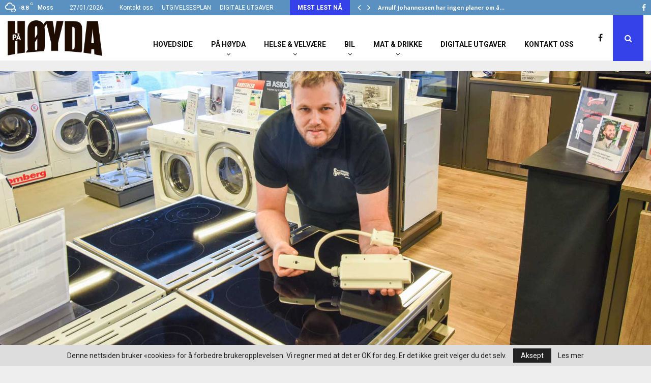

--- FILE ---
content_type: text/html; charset=UTF-8
request_url: https://www.hoyda.no/komfyrvakt-moss/
body_size: 24711
content:
<!DOCTYPE html>
<html lang="nb-NO">
<head>
	<meta charset="UTF-8">
		<meta name="viewport" content="width=device-width, initial-scale=1">
		<link rel="profile" href="http://gmpg.org/xfn/11">
	<meta name='robots' content='index, follow, max-image-preview:large, max-snippet:-1, max-video-preview:-1' />

<!-- Google Tag Manager for WordPress by gtm4wp.com -->
<script data-cfasync="false" data-pagespeed-no-defer type="text/javascript">
	var gtm4wp_datalayer_name = "dataLayer";
	var dataLayer = dataLayer || [];
</script>
<!-- End Google Tag Manager for WordPress by gtm4wp.com -->
	<!-- This site is optimized with the Yoast SEO plugin v22.1 - https://yoast.com/wordpress/plugins/seo/ -->
	<title>Hvorfor installere komfyrvakt? - HøydaAvisen på nett</title>
	<link rel="canonical" href="https://www.hoyda.no/komfyrvakt-moss/" />
	<meta property="og:locale" content="nb_NO" />
	<meta property="og:type" content="article" />
	<meta property="og:title" content="Hvorfor installere komfyrvakt? - HøydaAvisen på nett" />
	<meta property="og:description" content="De aller fleste har nå hørt om komfyrvakt. Mange mener dette bare er for de litt eldre årganger som ikke husker på å passe komfyren.&nbsp; Mange komfyrbranner og tørrkokte kjeler er beviset på det motsatte. Det er utrolig fort gjort å glemme at kjelen ble satt på platen. Så titter du ut vinduet og ser at minstemann kommer med er blødende skrubbsår på kneet. Da er kjelen og komfyren skjøvet bak i hodet….. Men komfyrvakta passer på dette for deg...." />
	<meta property="og:url" content="https://www.hoyda.no/komfyrvakt-moss/" />
	<meta property="og:site_name" content="HøydaAvisen på nett" />
	<meta property="article:published_time" content="2021-04-21T07:46:38+00:00" />
	<meta property="article:modified_time" content="2021-04-13T07:57:56+00:00" />
	<meta property="og:image" content="https://usercontent.one/wp/www.hoyda.no/wp-content/uploads/2021/04/skousen_komfyrvakt.jpg" />
	<meta property="og:image:width" content="1800" />
	<meta property="og:image:height" content="869" />
	<meta property="og:image:type" content="image/jpeg" />
	<meta name="author" content="mortensen" />
	<meta name="twitter:card" content="summary_large_image" />
	<meta name="twitter:label1" content="Skrevet av" />
	<meta name="twitter:data1" content="mortensen" />
	<meta name="twitter:label2" content="Ansl. lesetid" />
	<meta name="twitter:data2" content="3 minutter" />
	<script type="application/ld+json" class="yoast-schema-graph">{"@context":"https://schema.org","@graph":[{"@type":"Article","@id":"https://www.hoyda.no/komfyrvakt-moss/#article","isPartOf":{"@id":"https://www.hoyda.no/komfyrvakt-moss/"},"author":{"name":"mortensen","@id":"https://www.hoyda.no/#/schema/person/b97d7867b83eb687edee6d73487de7ae"},"headline":"Hvorfor installere komfyrvakt?","datePublished":"2021-04-21T07:46:38+00:00","dateModified":"2021-04-13T07:57:56+00:00","mainEntityOfPage":{"@id":"https://www.hoyda.no/komfyrvakt-moss/"},"wordCount":549,"publisher":{"@id":"https://www.hoyda.no/#organization"},"image":{"@id":"https://www.hoyda.no/komfyrvakt-moss/#primaryimage"},"thumbnailUrl":"https://www.hoyda.no/wp-content/uploads/2021/04/skousen_komfyrvakt.jpg","keywords":["Skousen"],"articleSection":["Hjem &amp; Fritid"],"inLanguage":"nb-NO"},{"@type":"WebPage","@id":"https://www.hoyda.no/komfyrvakt-moss/","url":"https://www.hoyda.no/komfyrvakt-moss/","name":"Hvorfor installere komfyrvakt? - HøydaAvisen på nett","isPartOf":{"@id":"https://www.hoyda.no/#website"},"primaryImageOfPage":{"@id":"https://www.hoyda.no/komfyrvakt-moss/#primaryimage"},"image":{"@id":"https://www.hoyda.no/komfyrvakt-moss/#primaryimage"},"thumbnailUrl":"https://www.hoyda.no/wp-content/uploads/2021/04/skousen_komfyrvakt.jpg","datePublished":"2021-04-21T07:46:38+00:00","dateModified":"2021-04-13T07:57:56+00:00","breadcrumb":{"@id":"https://www.hoyda.no/komfyrvakt-moss/#breadcrumb"},"inLanguage":"nb-NO","potentialAction":[{"@type":"ReadAction","target":["https://www.hoyda.no/komfyrvakt-moss/"]}]},{"@type":"ImageObject","inLanguage":"nb-NO","@id":"https://www.hoyda.no/komfyrvakt-moss/#primaryimage","url":"https://www.hoyda.no/wp-content/uploads/2021/04/skousen_komfyrvakt.jpg","contentUrl":"https://www.hoyda.no/wp-content/uploads/2021/04/skousen_komfyrvakt.jpg","width":1800,"height":869,"caption":"Komfyrvakt installering, Skousen moss"},{"@type":"BreadcrumbList","@id":"https://www.hoyda.no/komfyrvakt-moss/#breadcrumb","itemListElement":[{"@type":"ListItem","position":1,"name":"Hovedside","item":"https://www.hoyda.no/"},{"@type":"ListItem","position":2,"name":"Hvorfor installere komfyrvakt?"}]},{"@type":"WebSite","@id":"https://www.hoyda.no/#website","url":"https://www.hoyda.no/","name":"HøydaAvisen på nett","description":"Bydelsavisen for hele Moss","publisher":{"@id":"https://www.hoyda.no/#organization"},"potentialAction":[{"@type":"SearchAction","target":{"@type":"EntryPoint","urlTemplate":"https://www.hoyda.no/?s={search_term_string}"},"query-input":"required name=search_term_string"}],"inLanguage":"nb-NO"},{"@type":"Organization","@id":"https://www.hoyda.no/#organization","name":"HøydaAvisen på nett","url":"https://www.hoyda.no/","logo":{"@type":"ImageObject","inLanguage":"nb-NO","@id":"https://www.hoyda.no/#/schema/logo/image/","url":"https://www.hoyda.no/wp-content/uploads/2017/11/cropped-logo-1.png","contentUrl":"https://www.hoyda.no/wp-content/uploads/2017/11/cropped-logo-1.png","width":1000,"height":376,"caption":"HøydaAvisen på nett"},"image":{"@id":"https://www.hoyda.no/#/schema/logo/image/"}},{"@type":"Person","@id":"https://www.hoyda.no/#/schema/person/b97d7867b83eb687edee6d73487de7ae","name":"mortensen","image":{"@type":"ImageObject","inLanguage":"nb-NO","@id":"https://www.hoyda.no/#/schema/person/image/","url":"https://secure.gravatar.com/avatar/3a60104c2e65b490bb5b2608955466f9?s=96&d=mm&r=g","contentUrl":"https://secure.gravatar.com/avatar/3a60104c2e65b490bb5b2608955466f9?s=96&d=mm&r=g","caption":"mortensen"},"description":"Jørn Mortensen har ansvar for foto/innhold/layout trykt utgave og nettsider for hoyda.no","sameAs":["http://www.hoyda.no"],"url":"https://www.hoyda.no/author/mortensen/"}]}</script>
	<!-- / Yoast SEO plugin. -->


<link rel='dns-prefetch' href='//www.googletagmanager.com' />
<link rel='dns-prefetch' href='//fonts.googleapis.com' />
<link rel='dns-prefetch' href='//pagead2.googlesyndication.com' />
<link rel="alternate" type="application/rss+xml" title="HøydaAvisen på nett &raquo; strøm" href="https://www.hoyda.no/feed/" />
<link rel="alternate" type="application/rss+xml" title="HøydaAvisen på nett &raquo; kommentarstrøm" href="https://www.hoyda.no/comments/feed/" />
<script type="text/javascript">
/* <![CDATA[ */
window._wpemojiSettings = {"baseUrl":"https:\/\/s.w.org\/images\/core\/emoji\/15.0.3\/72x72\/","ext":".png","svgUrl":"https:\/\/s.w.org\/images\/core\/emoji\/15.0.3\/svg\/","svgExt":".svg","source":{"concatemoji":"https:\/\/www.hoyda.no\/wp-includes\/js\/wp-emoji-release.min.js?ver=6.5.7"}};
/*! This file is auto-generated */
!function(i,n){var o,s,e;function c(e){try{var t={supportTests:e,timestamp:(new Date).valueOf()};sessionStorage.setItem(o,JSON.stringify(t))}catch(e){}}function p(e,t,n){e.clearRect(0,0,e.canvas.width,e.canvas.height),e.fillText(t,0,0);var t=new Uint32Array(e.getImageData(0,0,e.canvas.width,e.canvas.height).data),r=(e.clearRect(0,0,e.canvas.width,e.canvas.height),e.fillText(n,0,0),new Uint32Array(e.getImageData(0,0,e.canvas.width,e.canvas.height).data));return t.every(function(e,t){return e===r[t]})}function u(e,t,n){switch(t){case"flag":return n(e,"\ud83c\udff3\ufe0f\u200d\u26a7\ufe0f","\ud83c\udff3\ufe0f\u200b\u26a7\ufe0f")?!1:!n(e,"\ud83c\uddfa\ud83c\uddf3","\ud83c\uddfa\u200b\ud83c\uddf3")&&!n(e,"\ud83c\udff4\udb40\udc67\udb40\udc62\udb40\udc65\udb40\udc6e\udb40\udc67\udb40\udc7f","\ud83c\udff4\u200b\udb40\udc67\u200b\udb40\udc62\u200b\udb40\udc65\u200b\udb40\udc6e\u200b\udb40\udc67\u200b\udb40\udc7f");case"emoji":return!n(e,"\ud83d\udc26\u200d\u2b1b","\ud83d\udc26\u200b\u2b1b")}return!1}function f(e,t,n){var r="undefined"!=typeof WorkerGlobalScope&&self instanceof WorkerGlobalScope?new OffscreenCanvas(300,150):i.createElement("canvas"),a=r.getContext("2d",{willReadFrequently:!0}),o=(a.textBaseline="top",a.font="600 32px Arial",{});return e.forEach(function(e){o[e]=t(a,e,n)}),o}function t(e){var t=i.createElement("script");t.src=e,t.defer=!0,i.head.appendChild(t)}"undefined"!=typeof Promise&&(o="wpEmojiSettingsSupports",s=["flag","emoji"],n.supports={everything:!0,everythingExceptFlag:!0},e=new Promise(function(e){i.addEventListener("DOMContentLoaded",e,{once:!0})}),new Promise(function(t){var n=function(){try{var e=JSON.parse(sessionStorage.getItem(o));if("object"==typeof e&&"number"==typeof e.timestamp&&(new Date).valueOf()<e.timestamp+604800&&"object"==typeof e.supportTests)return e.supportTests}catch(e){}return null}();if(!n){if("undefined"!=typeof Worker&&"undefined"!=typeof OffscreenCanvas&&"undefined"!=typeof URL&&URL.createObjectURL&&"undefined"!=typeof Blob)try{var e="postMessage("+f.toString()+"("+[JSON.stringify(s),u.toString(),p.toString()].join(",")+"));",r=new Blob([e],{type:"text/javascript"}),a=new Worker(URL.createObjectURL(r),{name:"wpTestEmojiSupports"});return void(a.onmessage=function(e){c(n=e.data),a.terminate(),t(n)})}catch(e){}c(n=f(s,u,p))}t(n)}).then(function(e){for(var t in e)n.supports[t]=e[t],n.supports.everything=n.supports.everything&&n.supports[t],"flag"!==t&&(n.supports.everythingExceptFlag=n.supports.everythingExceptFlag&&n.supports[t]);n.supports.everythingExceptFlag=n.supports.everythingExceptFlag&&!n.supports.flag,n.DOMReady=!1,n.readyCallback=function(){n.DOMReady=!0}}).then(function(){return e}).then(function(){var e;n.supports.everything||(n.readyCallback(),(e=n.source||{}).concatemoji?t(e.concatemoji):e.wpemoji&&e.twemoji&&(t(e.twemoji),t(e.wpemoji)))}))}((window,document),window._wpemojiSettings);
/* ]]> */
</script>
<style id='wp-emoji-styles-inline-css' type='text/css'>

	img.wp-smiley, img.emoji {
		display: inline !important;
		border: none !important;
		box-shadow: none !important;
		height: 1em !important;
		width: 1em !important;
		margin: 0 0.07em !important;
		vertical-align: -0.1em !important;
		background: none !important;
		padding: 0 !important;
	}
</style>
<link rel='stylesheet' id='wp-block-library-css' href='https://www.hoyda.no/wp-includes/css/dist/block-library/style.min.css?ver=6.5.7' type='text/css' media='all' />
<style id='wp-block-library-theme-inline-css' type='text/css'>
.wp-block-audio figcaption{color:#555;font-size:13px;text-align:center}.is-dark-theme .wp-block-audio figcaption{color:#ffffffa6}.wp-block-audio{margin:0 0 1em}.wp-block-code{border:1px solid #ccc;border-radius:4px;font-family:Menlo,Consolas,monaco,monospace;padding:.8em 1em}.wp-block-embed figcaption{color:#555;font-size:13px;text-align:center}.is-dark-theme .wp-block-embed figcaption{color:#ffffffa6}.wp-block-embed{margin:0 0 1em}.blocks-gallery-caption{color:#555;font-size:13px;text-align:center}.is-dark-theme .blocks-gallery-caption{color:#ffffffa6}.wp-block-image figcaption{color:#555;font-size:13px;text-align:center}.is-dark-theme .wp-block-image figcaption{color:#ffffffa6}.wp-block-image{margin:0 0 1em}.wp-block-pullquote{border-bottom:4px solid;border-top:4px solid;color:currentColor;margin-bottom:1.75em}.wp-block-pullquote cite,.wp-block-pullquote footer,.wp-block-pullquote__citation{color:currentColor;font-size:.8125em;font-style:normal;text-transform:uppercase}.wp-block-quote{border-left:.25em solid;margin:0 0 1.75em;padding-left:1em}.wp-block-quote cite,.wp-block-quote footer{color:currentColor;font-size:.8125em;font-style:normal;position:relative}.wp-block-quote.has-text-align-right{border-left:none;border-right:.25em solid;padding-left:0;padding-right:1em}.wp-block-quote.has-text-align-center{border:none;padding-left:0}.wp-block-quote.is-large,.wp-block-quote.is-style-large,.wp-block-quote.is-style-plain{border:none}.wp-block-search .wp-block-search__label{font-weight:700}.wp-block-search__button{border:1px solid #ccc;padding:.375em .625em}:where(.wp-block-group.has-background){padding:1.25em 2.375em}.wp-block-separator.has-css-opacity{opacity:.4}.wp-block-separator{border:none;border-bottom:2px solid;margin-left:auto;margin-right:auto}.wp-block-separator.has-alpha-channel-opacity{opacity:1}.wp-block-separator:not(.is-style-wide):not(.is-style-dots){width:100px}.wp-block-separator.has-background:not(.is-style-dots){border-bottom:none;height:1px}.wp-block-separator.has-background:not(.is-style-wide):not(.is-style-dots){height:2px}.wp-block-table{margin:0 0 1em}.wp-block-table td,.wp-block-table th{word-break:normal}.wp-block-table figcaption{color:#555;font-size:13px;text-align:center}.is-dark-theme .wp-block-table figcaption{color:#ffffffa6}.wp-block-video figcaption{color:#555;font-size:13px;text-align:center}.is-dark-theme .wp-block-video figcaption{color:#ffffffa6}.wp-block-video{margin:0 0 1em}.wp-block-template-part.has-background{margin-bottom:0;margin-top:0;padding:1.25em 2.375em}
</style>
<style id='classic-theme-styles-inline-css' type='text/css'>
/*! This file is auto-generated */
.wp-block-button__link{color:#fff;background-color:#32373c;border-radius:9999px;box-shadow:none;text-decoration:none;padding:calc(.667em + 2px) calc(1.333em + 2px);font-size:1.125em}.wp-block-file__button{background:#32373c;color:#fff;text-decoration:none}
</style>
<style id='global-styles-inline-css' type='text/css'>
body{--wp--preset--color--black: #000000;--wp--preset--color--cyan-bluish-gray: #abb8c3;--wp--preset--color--white: #ffffff;--wp--preset--color--pale-pink: #f78da7;--wp--preset--color--vivid-red: #cf2e2e;--wp--preset--color--luminous-vivid-orange: #ff6900;--wp--preset--color--luminous-vivid-amber: #fcb900;--wp--preset--color--light-green-cyan: #7bdcb5;--wp--preset--color--vivid-green-cyan: #00d084;--wp--preset--color--pale-cyan-blue: #8ed1fc;--wp--preset--color--vivid-cyan-blue: #0693e3;--wp--preset--color--vivid-purple: #9b51e0;--wp--preset--gradient--vivid-cyan-blue-to-vivid-purple: linear-gradient(135deg,rgba(6,147,227,1) 0%,rgb(155,81,224) 100%);--wp--preset--gradient--light-green-cyan-to-vivid-green-cyan: linear-gradient(135deg,rgb(122,220,180) 0%,rgb(0,208,130) 100%);--wp--preset--gradient--luminous-vivid-amber-to-luminous-vivid-orange: linear-gradient(135deg,rgba(252,185,0,1) 0%,rgba(255,105,0,1) 100%);--wp--preset--gradient--luminous-vivid-orange-to-vivid-red: linear-gradient(135deg,rgba(255,105,0,1) 0%,rgb(207,46,46) 100%);--wp--preset--gradient--very-light-gray-to-cyan-bluish-gray: linear-gradient(135deg,rgb(238,238,238) 0%,rgb(169,184,195) 100%);--wp--preset--gradient--cool-to-warm-spectrum: linear-gradient(135deg,rgb(74,234,220) 0%,rgb(151,120,209) 20%,rgb(207,42,186) 40%,rgb(238,44,130) 60%,rgb(251,105,98) 80%,rgb(254,248,76) 100%);--wp--preset--gradient--blush-light-purple: linear-gradient(135deg,rgb(255,206,236) 0%,rgb(152,150,240) 100%);--wp--preset--gradient--blush-bordeaux: linear-gradient(135deg,rgb(254,205,165) 0%,rgb(254,45,45) 50%,rgb(107,0,62) 100%);--wp--preset--gradient--luminous-dusk: linear-gradient(135deg,rgb(255,203,112) 0%,rgb(199,81,192) 50%,rgb(65,88,208) 100%);--wp--preset--gradient--pale-ocean: linear-gradient(135deg,rgb(255,245,203) 0%,rgb(182,227,212) 50%,rgb(51,167,181) 100%);--wp--preset--gradient--electric-grass: linear-gradient(135deg,rgb(202,248,128) 0%,rgb(113,206,126) 100%);--wp--preset--gradient--midnight: linear-gradient(135deg,rgb(2,3,129) 0%,rgb(40,116,252) 100%);--wp--preset--font-size--small: 14px;--wp--preset--font-size--medium: 20px;--wp--preset--font-size--large: 32px;--wp--preset--font-size--x-large: 42px;--wp--preset--font-size--normal: 16px;--wp--preset--font-size--huge: 42px;--wp--preset--spacing--20: 0.44rem;--wp--preset--spacing--30: 0.67rem;--wp--preset--spacing--40: 1rem;--wp--preset--spacing--50: 1.5rem;--wp--preset--spacing--60: 2.25rem;--wp--preset--spacing--70: 3.38rem;--wp--preset--spacing--80: 5.06rem;--wp--preset--shadow--natural: 6px 6px 9px rgba(0, 0, 0, 0.2);--wp--preset--shadow--deep: 12px 12px 50px rgba(0, 0, 0, 0.4);--wp--preset--shadow--sharp: 6px 6px 0px rgba(0, 0, 0, 0.2);--wp--preset--shadow--outlined: 6px 6px 0px -3px rgba(255, 255, 255, 1), 6px 6px rgba(0, 0, 0, 1);--wp--preset--shadow--crisp: 6px 6px 0px rgba(0, 0, 0, 1);}:where(.is-layout-flex){gap: 0.5em;}:where(.is-layout-grid){gap: 0.5em;}body .is-layout-flex{display: flex;}body .is-layout-flex{flex-wrap: wrap;align-items: center;}body .is-layout-flex > *{margin: 0;}body .is-layout-grid{display: grid;}body .is-layout-grid > *{margin: 0;}:where(.wp-block-columns.is-layout-flex){gap: 2em;}:where(.wp-block-columns.is-layout-grid){gap: 2em;}:where(.wp-block-post-template.is-layout-flex){gap: 1.25em;}:where(.wp-block-post-template.is-layout-grid){gap: 1.25em;}.has-black-color{color: var(--wp--preset--color--black) !important;}.has-cyan-bluish-gray-color{color: var(--wp--preset--color--cyan-bluish-gray) !important;}.has-white-color{color: var(--wp--preset--color--white) !important;}.has-pale-pink-color{color: var(--wp--preset--color--pale-pink) !important;}.has-vivid-red-color{color: var(--wp--preset--color--vivid-red) !important;}.has-luminous-vivid-orange-color{color: var(--wp--preset--color--luminous-vivid-orange) !important;}.has-luminous-vivid-amber-color{color: var(--wp--preset--color--luminous-vivid-amber) !important;}.has-light-green-cyan-color{color: var(--wp--preset--color--light-green-cyan) !important;}.has-vivid-green-cyan-color{color: var(--wp--preset--color--vivid-green-cyan) !important;}.has-pale-cyan-blue-color{color: var(--wp--preset--color--pale-cyan-blue) !important;}.has-vivid-cyan-blue-color{color: var(--wp--preset--color--vivid-cyan-blue) !important;}.has-vivid-purple-color{color: var(--wp--preset--color--vivid-purple) !important;}.has-black-background-color{background-color: var(--wp--preset--color--black) !important;}.has-cyan-bluish-gray-background-color{background-color: var(--wp--preset--color--cyan-bluish-gray) !important;}.has-white-background-color{background-color: var(--wp--preset--color--white) !important;}.has-pale-pink-background-color{background-color: var(--wp--preset--color--pale-pink) !important;}.has-vivid-red-background-color{background-color: var(--wp--preset--color--vivid-red) !important;}.has-luminous-vivid-orange-background-color{background-color: var(--wp--preset--color--luminous-vivid-orange) !important;}.has-luminous-vivid-amber-background-color{background-color: var(--wp--preset--color--luminous-vivid-amber) !important;}.has-light-green-cyan-background-color{background-color: var(--wp--preset--color--light-green-cyan) !important;}.has-vivid-green-cyan-background-color{background-color: var(--wp--preset--color--vivid-green-cyan) !important;}.has-pale-cyan-blue-background-color{background-color: var(--wp--preset--color--pale-cyan-blue) !important;}.has-vivid-cyan-blue-background-color{background-color: var(--wp--preset--color--vivid-cyan-blue) !important;}.has-vivid-purple-background-color{background-color: var(--wp--preset--color--vivid-purple) !important;}.has-black-border-color{border-color: var(--wp--preset--color--black) !important;}.has-cyan-bluish-gray-border-color{border-color: var(--wp--preset--color--cyan-bluish-gray) !important;}.has-white-border-color{border-color: var(--wp--preset--color--white) !important;}.has-pale-pink-border-color{border-color: var(--wp--preset--color--pale-pink) !important;}.has-vivid-red-border-color{border-color: var(--wp--preset--color--vivid-red) !important;}.has-luminous-vivid-orange-border-color{border-color: var(--wp--preset--color--luminous-vivid-orange) !important;}.has-luminous-vivid-amber-border-color{border-color: var(--wp--preset--color--luminous-vivid-amber) !important;}.has-light-green-cyan-border-color{border-color: var(--wp--preset--color--light-green-cyan) !important;}.has-vivid-green-cyan-border-color{border-color: var(--wp--preset--color--vivid-green-cyan) !important;}.has-pale-cyan-blue-border-color{border-color: var(--wp--preset--color--pale-cyan-blue) !important;}.has-vivid-cyan-blue-border-color{border-color: var(--wp--preset--color--vivid-cyan-blue) !important;}.has-vivid-purple-border-color{border-color: var(--wp--preset--color--vivid-purple) !important;}.has-vivid-cyan-blue-to-vivid-purple-gradient-background{background: var(--wp--preset--gradient--vivid-cyan-blue-to-vivid-purple) !important;}.has-light-green-cyan-to-vivid-green-cyan-gradient-background{background: var(--wp--preset--gradient--light-green-cyan-to-vivid-green-cyan) !important;}.has-luminous-vivid-amber-to-luminous-vivid-orange-gradient-background{background: var(--wp--preset--gradient--luminous-vivid-amber-to-luminous-vivid-orange) !important;}.has-luminous-vivid-orange-to-vivid-red-gradient-background{background: var(--wp--preset--gradient--luminous-vivid-orange-to-vivid-red) !important;}.has-very-light-gray-to-cyan-bluish-gray-gradient-background{background: var(--wp--preset--gradient--very-light-gray-to-cyan-bluish-gray) !important;}.has-cool-to-warm-spectrum-gradient-background{background: var(--wp--preset--gradient--cool-to-warm-spectrum) !important;}.has-blush-light-purple-gradient-background{background: var(--wp--preset--gradient--blush-light-purple) !important;}.has-blush-bordeaux-gradient-background{background: var(--wp--preset--gradient--blush-bordeaux) !important;}.has-luminous-dusk-gradient-background{background: var(--wp--preset--gradient--luminous-dusk) !important;}.has-pale-ocean-gradient-background{background: var(--wp--preset--gradient--pale-ocean) !important;}.has-electric-grass-gradient-background{background: var(--wp--preset--gradient--electric-grass) !important;}.has-midnight-gradient-background{background: var(--wp--preset--gradient--midnight) !important;}.has-small-font-size{font-size: var(--wp--preset--font-size--small) !important;}.has-medium-font-size{font-size: var(--wp--preset--font-size--medium) !important;}.has-large-font-size{font-size: var(--wp--preset--font-size--large) !important;}.has-x-large-font-size{font-size: var(--wp--preset--font-size--x-large) !important;}
.wp-block-navigation a:where(:not(.wp-element-button)){color: inherit;}
:where(.wp-block-post-template.is-layout-flex){gap: 1.25em;}:where(.wp-block-post-template.is-layout-grid){gap: 1.25em;}
:where(.wp-block-columns.is-layout-flex){gap: 2em;}:where(.wp-block-columns.is-layout-grid){gap: 2em;}
.wp-block-pullquote{font-size: 1.5em;line-height: 1.6;}
</style>
<link rel='stylesheet' id='contact-form-7-css' href='https://usercontent.one/wp/www.hoyda.no/wp-content/plugins/contact-form-7/includes/css/styles.css?ver=5.9.2' type='text/css' media='all' />
<link rel='stylesheet' id='pencisc-css' href='https://usercontent.one/wp/www.hoyda.no/wp-content/plugins/penci-framework/assets/css/single-shortcode.css?ver=6.5.7' type='text/css' media='all' />
<link rel='stylesheet' id='penci-oswald-css' href='//fonts.googleapis.com/css?family=Oswald%3A400&#038;ver=6.5.7' type='text/css' media='all' />
<link rel='stylesheet' id='penci-font-awesome-css' href='https://usercontent.one/wp/www.hoyda.no/wp-content/themes/pennews/css/font-awesome.min.css?ver=4.5.2' type='text/css' media='all' />
<link rel='stylesheet' id='penci-fonts-css' href='//fonts.googleapis.com/css?family=Roboto%3A300%2C300italic%2C400%2C400italic%2C500%2C500italic%2C700%2C700italic%2C800%2C800italic%7CMukta+Vaani%3A300%2C300italic%2C400%2C400italic%2C500%2C500italic%2C700%2C700italic%2C800%2C800italic%7COswald%3A300%2C300italic%2C400%2C400italic%2C500%2C500italic%2C700%2C700italic%2C800%2C800italic%7CTeko%3A300%2C300italic%2C400%2C400italic%2C500%2C500italic%2C700%2C700italic%2C800%2C800italic%7CImprima%3A300%2C300italic%2C400%2C400italic%2C500%2C500italic%2C700%2C700italic%2C800%2C800italic%3A300%2C300italic%2C400%2C400italic%2C500%2C500italic%2C700%2C700italic%2C800%2C800italic%26subset%3Dcyrillic%2Ccyrillic-ext%2Cgreek%2Cgreek-ext%2Clatin-ext' type='text/css' media='all' />
<link rel='stylesheet' id='penci-portfolio-css' href='https://usercontent.one/wp/www.hoyda.no/wp-content/themes/pennews/css/portfolio.css?ver=6.6.1' type='text/css' media='all' />
<link rel='stylesheet' id='penci-recipe-css' href='https://usercontent.one/wp/www.hoyda.no/wp-content/themes/pennews/css/recipe.css?ver=6.6.1' type='text/css' media='all' />
<link rel='stylesheet' id='penci-review-css' href='https://usercontent.one/wp/www.hoyda.no/wp-content/themes/pennews/css/review.css?ver=6.6.1' type='text/css' media='all' />
<link rel='stylesheet' id='penci-style-css' href='https://usercontent.one/wp/www.hoyda.no/wp-content/themes/pennews/style.css?ver=6.6.1' type='text/css' media='all' />
<style id='penci-style-inline-css' type='text/css'>
.penci-block-vc.style-title-13:not(.footer-widget).style-title-center .penci-block-heading {border-right: 10px solid transparent; border-left: 10px solid transparent; }.site-branding h1, .site-branding h2 {margin: 0;}.penci-schema-markup { display: none !important; }.penci-entry-media .twitter-video { max-width: none !important; margin: 0 !important; }.penci-entry-media .fb-video { margin-bottom: 0; }.penci-entry-media .post-format-meta > iframe { vertical-align: top; }.penci-single-style-6 .penci-entry-media-top.penci-video-format-dailymotion:after, .penci-single-style-6 .penci-entry-media-top.penci-video-format-facebook:after, .penci-single-style-6 .penci-entry-media-top.penci-video-format-vimeo:after, .penci-single-style-6 .penci-entry-media-top.penci-video-format-twitter:after, .penci-single-style-7 .penci-entry-media-top.penci-video-format-dailymotion:after, .penci-single-style-7 .penci-entry-media-top.penci-video-format-facebook:after, .penci-single-style-7 .penci-entry-media-top.penci-video-format-vimeo:after, .penci-single-style-7 .penci-entry-media-top.penci-video-format-twitter:after { content: none; } .penci-single-style-5 .penci-entry-media.penci-video-format-dailymotion:after, .penci-single-style-5 .penci-entry-media.penci-video-format-facebook:after, .penci-single-style-5 .penci-entry-media.penci-video-format-vimeo:after, .penci-single-style-5 .penci-entry-media.penci-video-format-twitter:after { content: none; }@media screen and (max-width: 960px) { .penci-insta-thumb ul.thumbnails.penci_col_5 li, .penci-insta-thumb ul.thumbnails.penci_col_6 li { width: 33.33% !important; } .penci-insta-thumb ul.thumbnails.penci_col_7 li, .penci-insta-thumb ul.thumbnails.penci_col_8 li, .penci-insta-thumb ul.thumbnails.penci_col_9 li, .penci-insta-thumb ul.thumbnails.penci_col_10 li { width: 25% !important; } }.site-header.header--s12 .penci-menu-toggle-wapper,.site-header.header--s12 .header__social-search { flex: 1; }.site-header.header--s5 .site-branding {  padding-right: 0;margin-right: 40px; }.penci-block_37 .penci_post-meta { padding-top: 8px; }.penci-block_37 .penci-post-excerpt + .penci_post-meta { padding-top: 0; }.penci-hide-text-votes { display: none; }.penci-usewr-review {  border-top: 1px solid #ececec; }.penci-review-score {top: 5px; position: relative; }.penci-social-counter.penci-social-counter--style-3 .penci-social__empty a, .penci-social-counter.penci-social-counter--style-4 .penci-social__empty a, .penci-social-counter.penci-social-counter--style-5 .penci-social__empty a, .penci-social-counter.penci-social-counter--style-6 .penci-social__empty a { display: flex; justify-content: center; align-items: center; }.penci-block-error { padding: 0 20px 20px; }@media screen and (min-width: 1240px){ .penci_dis_padding_bw .penci-content-main.penci-col-4:nth-child(3n+2) { padding-right: 15px; padding-left: 15px; }}.bos_searchbox_widget_class.penci-vc-column-1 #flexi_searchbox #b_searchboxInc .b_submitButton_wrapper{ padding-top: 10px; padding-bottom: 10px; }.mfp-image-holder .mfp-close, .mfp-iframe-holder .mfp-close { background: transparent; border-color: transparent; }.penci-topbar{ background-color:#5b91c1 ; }.penci-portfolio-wrap{ margin-left: 0px; margin-right: 0px; }.penci-portfolio-wrap .portfolio-item{ padding-left: 0px; padding-right: 0px; margin-bottom:0px; }
		.penci-ajax-search-results .ajax-loading:before,
		.show-search .show-search__content,
		div.bbp-template-notice, div.indicator-hint,	
		.widget select,select, pre,.wpb_text_column,
		.single .penci-content-post, .page .penci-content-post,
		.forum-archive .penci-content-post,
		.penci-block-vc,.penci-archive__content,.error404 .not-found,.ajax-loading:before{ background-color:#ffffff }
		.penci-block-vc.style-title-11:not(.footer-widget) .penci-block__title a,
		.penci-block-vc.style-title-11:not(.footer-widget) .penci-block__title span, 
		.penci-block-vc.style-title-11:not(.footer-widget) .penci-subcat-filter, 
		.penci-block-vc.style-title-11:not(.footer-widget) .penci-slider-nav{ background-color:#ffffff }.buy-button{ background-color:#3542ea !important; }.penci-menuhbg-toggle:hover .lines-button:after,.penci-menuhbg-toggle:hover .penci-lines:before,.penci-menuhbg-toggle:hover .penci-lines:after.penci-login-container a,.penci_list_shortcode li:before,.footer__sidebars .penci-block-vc .penci__post-title a:hover,.penci-viewall-results a:hover,.post-entry .penci-portfolio-filter ul li.active a, .penci-portfolio-filter ul li.active a,.penci-ajax-search-results-wrapper .penci__post-title a:hover{ color: #3542ea; }.penci-tweets-widget-content .icon-tweets,.penci-tweets-widget-content .tweet-intents a,.penci-tweets-widget-content .tweet-intents span:after,.woocommerce .star-rating span,.woocommerce .comment-form p.stars a:hover,.woocommerce div.product .woocommerce-tabs ul.tabs li a:hover,.penci-subcat-list .flexMenu-viewMore:hover a, .penci-subcat-list .flexMenu-viewMore:focus a,.penci-subcat-list .flexMenu-viewMore .flexMenu-popup .penci-subcat-item a:hover,.penci-owl-carousel-style .owl-dot.active span, .penci-owl-carousel-style .owl-dot:hover span,.penci-owl-carousel-slider .owl-dot.active span,.penci-owl-carousel-slider .owl-dot:hover span{ color: #3542ea; }.penci-owl-carousel-slider .owl-dot.active span,.penci-owl-carousel-slider .owl-dot:hover span{ background-color: #3542ea; }blockquote, q,.penci-post-pagination a:hover,a:hover,.penci-entry-meta a:hover,.penci-portfolio-below_img .inner-item-portfolio .portfolio-desc a:hover h3,.main-navigation.penci_disable_padding_menu > ul:not(.children) > li:hover > a,.main-navigation.penci_disable_padding_menu > ul:not(.children) > li:active > a,.main-navigation.penci_disable_padding_menu > ul:not(.children) > li.current-menu-item > a,.main-navigation.penci_disable_padding_menu > ul:not(.children) > li.current-menu-ancestor > a,.main-navigation.penci_disable_padding_menu > ul:not(.children) > li.current-category-ancestor > a,.site-header.header--s11 .main-navigation.penci_enable_line_menu .menu > li:hover > a,.site-header.header--s11 .main-navigation.penci_enable_line_menu .menu > li:active > a,.site-header.header--s11 .main-navigation.penci_enable_line_menu .menu > li.current-menu-item > a,.main-navigation.penci_disable_padding_menu ul.menu > li > a:hover,.main-navigation ul li:hover > a,.main-navigation ul li:active > a,.main-navigation li.current-menu-item > a,#site-navigation .penci-megamenu .penci-mega-child-categories a.cat-active,#site-navigation .penci-megamenu .penci-content-megamenu .penci-mega-latest-posts .penci-mega-post a:not(.mega-cat-name):hover,.penci-post-pagination h5 a:hover{ color: #3542ea; }.penci-menu-hbg .primary-menu-mobile li a:hover,.penci-menu-hbg .primary-menu-mobile li.toggled-on > a,.penci-menu-hbg .primary-menu-mobile li.toggled-on > .dropdown-toggle,.penci-menu-hbg .primary-menu-mobile li.current-menu-item > a,.penci-menu-hbg .primary-menu-mobile li.current-menu-item > .dropdown-toggle,.mobile-sidebar .primary-menu-mobile li a:hover,.mobile-sidebar .primary-menu-mobile li.toggled-on-first > a,.mobile-sidebar .primary-menu-mobile li.toggled-on > a,.mobile-sidebar .primary-menu-mobile li.toggled-on > .dropdown-toggle,.mobile-sidebar .primary-menu-mobile li.current-menu-item > a,.mobile-sidebar .primary-menu-mobile li.current-menu-item > .dropdown-toggle,.mobile-sidebar #sidebar-nav-logo a,.mobile-sidebar #sidebar-nav-logo a:hover.mobile-sidebar #sidebar-nav-logo:before,.penci-recipe-heading a.penci-recipe-print,.widget a:hover,.widget.widget_recent_entries li a:hover, .widget.widget_recent_comments li a:hover, .widget.widget_meta li a:hover,.penci-topbar a:hover,.penci-topbar ul li:hover,.penci-topbar ul li a:hover,.penci-topbar ul.menu li ul.sub-menu li a:hover,.site-branding a, .site-branding .site-title{ color: #3542ea; }.penci-viewall-results a:hover,.penci-ajax-search-results-wrapper .penci__post-title a:hover,.header__search_dis_bg .search-click:hover,.header__social-media a:hover,.penci-login-container .link-bottom a,.error404 .page-content a,.penci-no-results .search-form .search-submit:hover,.error404 .page-content .search-form .search-submit:hover,.penci_breadcrumbs a:hover, .penci_breadcrumbs a:hover span,.penci-archive .entry-meta a:hover,.penci-caption-above-img .wp-caption a:hover,.penci-author-content .author-social:hover,.entry-content a,.comment-content a,.penci-page-style-5 .penci-active-thumb .penci-entry-meta a:hover,.penci-single-style-5 .penci-active-thumb .penci-entry-meta a:hover{ color: #3542ea; }blockquote:not(.wp-block-quote).style-2:before{ background-color: transparent; }blockquote.style-2:before,blockquote:not(.wp-block-quote),blockquote.style-2 cite, blockquote.style-2 .author,blockquote.style-3 cite, blockquote.style-3 .author,.woocommerce ul.products li.product .price,.woocommerce ul.products li.product .price ins,.woocommerce div.product p.price ins,.woocommerce div.product span.price ins, .woocommerce div.product p.price, .woocommerce div.product span.price,.woocommerce div.product .entry-summary div[itemprop="description"] blockquote:before, .woocommerce div.product .woocommerce-tabs #tab-description blockquote:before,.woocommerce-product-details__short-description blockquote:before,.woocommerce div.product .entry-summary div[itemprop="description"] blockquote cite, .woocommerce div.product .entry-summary div[itemprop="description"] blockquote .author,.woocommerce div.product .woocommerce-tabs #tab-description blockquote cite, .woocommerce div.product .woocommerce-tabs #tab-description blockquote .author,.woocommerce div.product .product_meta > span a:hover,.woocommerce div.product .woocommerce-tabs ul.tabs li.active{ color: #3542ea; }.woocommerce #respond input#submit.alt.disabled:hover,.woocommerce #respond input#submit.alt:disabled:hover,.woocommerce #respond input#submit.alt:disabled[disabled]:hover,.woocommerce a.button.alt.disabled,.woocommerce a.button.alt.disabled:hover,.woocommerce a.button.alt:disabled,.woocommerce a.button.alt:disabled:hover,.woocommerce a.button.alt:disabled[disabled],.woocommerce a.button.alt:disabled[disabled]:hover,.woocommerce button.button.alt.disabled,.woocommerce button.button.alt.disabled:hover,.woocommerce button.button.alt:disabled,.woocommerce button.button.alt:disabled:hover,.woocommerce button.button.alt:disabled[disabled],.woocommerce button.button.alt:disabled[disabled]:hover,.woocommerce input.button.alt.disabled,.woocommerce input.button.alt.disabled:hover,.woocommerce input.button.alt:disabled,.woocommerce input.button.alt:disabled:hover,.woocommerce input.button.alt:disabled[disabled],.woocommerce input.button.alt:disabled[disabled]:hover{ background-color: #3542ea; }.woocommerce ul.cart_list li .amount, .woocommerce ul.product_list_widget li .amount,.woocommerce table.shop_table td.product-name a:hover,.woocommerce-cart .cart-collaterals .cart_totals table td .amount,.woocommerce .woocommerce-info:before,.woocommerce form.checkout table.shop_table .order-total .amount,.post-entry .penci-portfolio-filter ul li a:hover,.post-entry .penci-portfolio-filter ul li.active a,.penci-portfolio-filter ul li a:hover,.penci-portfolio-filter ul li.active a,#bbpress-forums li.bbp-body ul.forum li.bbp-forum-info a:hover,#bbpress-forums li.bbp-body ul.topic li.bbp-topic-title a:hover,#bbpress-forums li.bbp-body ul.forum li.bbp-forum-info .bbp-forum-content a,#bbpress-forums li.bbp-body ul.topic p.bbp-topic-meta a,#bbpress-forums .bbp-breadcrumb a:hover, #bbpress-forums .bbp-breadcrumb .bbp-breadcrumb-current:hover,#bbpress-forums .bbp-forum-freshness a:hover,#bbpress-forums .bbp-topic-freshness a:hover{ color: #3542ea; }.footer__bottom a,.footer__logo a, .footer__logo a:hover,.site-info a,.site-info a:hover,.sub-footer-menu li a:hover,.footer__sidebars a:hover,.penci-block-vc .social-buttons a:hover,.penci-inline-related-posts .penci_post-meta a:hover,.penci__general-meta .penci_post-meta a:hover,.penci-block_video.style-1 .penci_post-meta a:hover,.penci-block_video.style-7 .penci_post-meta a:hover,.penci-block-vc .penci-block__title a:hover,.penci-block-vc.style-title-2 .penci-block__title a:hover,.penci-block-vc.style-title-2:not(.footer-widget) .penci-block__title a:hover,.penci-block-vc.style-title-4 .penci-block__title a:hover,.penci-block-vc.style-title-4:not(.footer-widget) .penci-block__title a:hover,.penci-block-vc .penci-subcat-filter .penci-subcat-item a.active, .penci-block-vc .penci-subcat-filter .penci-subcat-item a:hover ,.penci-block_1 .penci_post-meta a:hover,.penci-inline-related-posts.penci-irp-type-grid .penci__post-title:hover{ color: #3542ea; }.penci-block_10 .penci-posted-on a,.penci-block_10 .penci-block__title a:hover,.penci-block_10 .penci__post-title a:hover,.penci-block_26 .block26_first_item .penci__post-title:hover,.penci-block_30 .penci_post-meta a:hover,.penci-block_33 .block33_big_item .penci_post-meta a:hover,.penci-block_36 .penci-chart-text,.penci-block_video.style-1 .block_video_first_item.penci-title-ab-img .penci_post_content a:hover,.penci-block_video.style-1 .block_video_first_item.penci-title-ab-img .penci_post-meta a:hover,.penci-block_video.style-6 .penci__post-title:hover,.penci-block_video.style-7 .penci__post-title:hover,.penci-owl-featured-area.style-12 .penci-small_items h3 a:hover,.penci-owl-featured-area.style-12 .penci-small_items .penci-slider__meta a:hover ,.penci-owl-featured-area.style-12 .penci-small_items .owl-item.current h3 a,.penci-owl-featured-area.style-13 .penci-small_items h3 a:hover,.penci-owl-featured-area.style-13 .penci-small_items .penci-slider__meta a:hover,.penci-owl-featured-area.style-13 .penci-small_items .owl-item.current h3 a,.penci-owl-featured-area.style-14 .penci-small_items h3 a:hover,.penci-owl-featured-area.style-14 .penci-small_items .penci-slider__meta a:hover ,.penci-owl-featured-area.style-14 .penci-small_items .owl-item.current h3 a,.penci-owl-featured-area.style-17 h3 a:hover,.penci-owl-featured-area.style-17 .penci-slider__meta a:hover,.penci-fslider28-wrapper.penci-block-vc .penci-slider-nav a:hover,.penci-videos-playlist .penci-video-nav .penci-video-playlist-item .penci-video-play-icon,.penci-videos-playlist .penci-video-nav .penci-video-playlist-item.is-playing { color: #3542ea; }.penci-block_video.style-7 .penci_post-meta a:hover,.penci-ajax-more.disable_bg_load_more .penci-ajax-more-button:hover, .penci-ajax-more.disable_bg_load_more .penci-block-ajax-more-button:hover{ color: #3542ea; }.site-main #buddypress input[type=submit]:hover,.site-main #buddypress div.generic-button a:hover,.site-main #buddypress .comment-reply-link:hover,.site-main #buddypress a.button:hover,.site-main #buddypress a.button:focus,.site-main #buddypress ul.button-nav li a:hover,.site-main #buddypress ul.button-nav li.current a,.site-main #buddypress .dir-search input[type=submit]:hover, .site-main #buddypress .groups-members-search input[type=submit]:hover,.site-main #buddypress div.item-list-tabs ul li.selected a,.site-main #buddypress div.item-list-tabs ul li.current a,.site-main #buddypress div.item-list-tabs ul li a:hover{ border-color: #3542ea;background-color: #3542ea; }.site-main #buddypress table.notifications thead tr, .site-main #buddypress table.notifications-settings thead tr,.site-main #buddypress table.profile-settings thead tr, .site-main #buddypress table.profile-fields thead tr,.site-main #buddypress table.profile-settings thead tr, .site-main #buddypress table.profile-fields thead tr,.site-main #buddypress table.wp-profile-fields thead tr, .site-main #buddypress table.messages-notices thead tr,.site-main #buddypress table.forum thead tr{ border-color: #3542ea;background-color: #3542ea; }.site-main .bbp-pagination-links a:hover, .site-main .bbp-pagination-links span.current,#buddypress div.item-list-tabs:not(#subnav) ul li.selected a, #buddypress div.item-list-tabs:not(#subnav) ul li.current a, #buddypress div.item-list-tabs:not(#subnav) ul li a:hover,#buddypress ul.item-list li div.item-title a, #buddypress ul.item-list li h4 a,div.bbp-template-notice a,#bbpress-forums li.bbp-body ul.topic li.bbp-topic-title a,#bbpress-forums li.bbp-body .bbp-forums-list li,.site-main #buddypress .activity-header a:first-child, #buddypress .comment-meta a:first-child, #buddypress .acomment-meta a:first-child{ color: #3542ea !important; }.single-tribe_events .tribe-events-schedule .tribe-events-cost{ color: #3542ea; }.tribe-events-list .tribe-events-loop .tribe-event-featured,#tribe-events .tribe-events-button,#tribe-events .tribe-events-button:hover,#tribe_events_filters_wrapper input[type=submit],.tribe-events-button, .tribe-events-button.tribe-active:hover,.tribe-events-button.tribe-inactive,.tribe-events-button:hover,.tribe-events-calendar td.tribe-events-present div[id*=tribe-events-daynum-],.tribe-events-calendar td.tribe-events-present div[id*=tribe-events-daynum-]>a,#tribe-bar-form .tribe-bar-submit input[type=submit]:hover{ background-color: #3542ea; }.woocommerce span.onsale,.show-search:after,select option:focus,.woocommerce .widget_shopping_cart p.buttons a:hover, .woocommerce.widget_shopping_cart p.buttons a:hover, .woocommerce .widget_price_filter .price_slider_amount .button:hover, .woocommerce div.product form.cart .button:hover,.woocommerce .widget_price_filter .ui-slider .ui-slider-handle,.penci-block-vc.style-title-2:not(.footer-widget) .penci-block__title a, .penci-block-vc.style-title-2:not(.footer-widget) .penci-block__title span,.penci-block-vc.style-title-3:not(.footer-widget) .penci-block-heading:after,.penci-block-vc.style-title-4:not(.footer-widget) .penci-block__title a, .penci-block-vc.style-title-4:not(.footer-widget) .penci-block__title span,.penci-archive .penci-archive__content .penci-cat-links a:hover,.mCSB_scrollTools .mCSB_dragger .mCSB_dragger_bar,.penci-block-vc .penci-cat-name:hover,#buddypress .activity-list li.load-more, #buddypress .activity-list li.load-newest,#buddypress .activity-list li.load-more:hover, #buddypress .activity-list li.load-newest:hover,.site-main #buddypress button:hover, .site-main #buddypress a.button:hover, .site-main #buddypress input[type=button]:hover, .site-main #buddypress input[type=reset]:hover{ background-color: #3542ea; }.penci-block-vc.style-title-grid:not(.footer-widget) .penci-block__title span, .penci-block-vc.style-title-grid:not(.footer-widget) .penci-block__title a,.penci-block-vc .penci_post_thumb:hover .penci-cat-name,.mCSB_scrollTools .mCSB_dragger:active .mCSB_dragger_bar,.mCSB_scrollTools .mCSB_dragger.mCSB_dragger_onDrag .mCSB_dragger_bar,.main-navigation > ul:not(.children) > li:hover > a,.main-navigation > ul:not(.children) > li:active > a,.main-navigation > ul:not(.children) > li.current-menu-item > a,.main-navigation.penci_enable_line_menu > ul:not(.children) > li > a:before,.main-navigation a:hover,#site-navigation .penci-megamenu .penci-mega-thumbnail .mega-cat-name:hover,#site-navigation .penci-megamenu .penci-mega-thumbnail:hover .mega-cat-name,.penci-review-process span,.penci-review-score-total,.topbar__trending .headline-title,.header__search:not(.header__search_dis_bg) .search-click,.cart-icon span.items-number{ background-color: #3542ea; }.main-navigation > ul:not(.children) > li.highlight-button > a{ background-color: #3542ea; }.main-navigation > ul:not(.children) > li.highlight-button:hover > a,.main-navigation > ul:not(.children) > li.highlight-button:active > a,.main-navigation > ul:not(.children) > li.highlight-button.current-category-ancestor > a,.main-navigation > ul:not(.children) > li.highlight-button.current-menu-ancestor > a,.main-navigation > ul:not(.children) > li.highlight-button.current-menu-item > a{ border-color: #3542ea; }.login__form .login__form__login-submit input:hover,.penci-login-container .penci-login input[type="submit"]:hover,.penci-archive .penci-entry-categories a:hover,.single .penci-cat-links a:hover,.page .penci-cat-links a:hover,.woocommerce #respond input#submit:hover, .woocommerce a.button:hover, .woocommerce button.button:hover, .woocommerce input.button:hover,.woocommerce div.product .entry-summary div[itemprop="description"]:before,.woocommerce div.product .entry-summary div[itemprop="description"] blockquote .author span:after, .woocommerce div.product .woocommerce-tabs #tab-description blockquote .author span:after,.woocommerce-product-details__short-description blockquote .author span:after,.woocommerce #respond input#submit.alt:hover, .woocommerce a.button.alt:hover, .woocommerce button.button.alt:hover, .woocommerce input.button.alt:hover,#scroll-to-top:hover,div.wpforms-container .wpforms-form input[type=submit]:hover,div.wpforms-container .wpforms-form button[type=submit]:hover,div.wpforms-container .wpforms-form .wpforms-page-button:hover,div.wpforms-container .wpforms-form .wpforms-page-button:hover,#respond #submit:hover,.wpcf7 input[type="submit"]:hover,.widget_wysija input[type="submit"]:hover{ background-color: #3542ea; }.penci-block_video .penci-close-video:hover,.penci-block_5 .penci_post_thumb:hover .penci-cat-name,.penci-block_25 .penci_post_thumb:hover .penci-cat-name,.penci-block_8 .penci_post_thumb:hover .penci-cat-name,.penci-block_14 .penci_post_thumb:hover .penci-cat-name,.penci-block-vc.style-title-grid .penci-block__title span, .penci-block-vc.style-title-grid .penci-block__title a,.penci-block_7 .penci_post_thumb:hover .penci-order-number,.penci-block_15 .penci-post-order,.penci-news_ticker .penci-news_ticker__title{ background-color: #3542ea; }.penci-owl-featured-area .penci-item-mag:hover .penci-slider__cat .penci-cat-name,.penci-owl-featured-area .penci-slider__cat .penci-cat-name:hover,.penci-owl-featured-area.style-12 .penci-small_items .owl-item.current .penci-cat-name,.penci-owl-featured-area.style-13 .penci-big_items .penci-slider__cat .penci-cat-name,.penci-owl-featured-area.style-13 .button-read-more:hover,.penci-owl-featured-area.style-13 .penci-small_items .owl-item.current .penci-cat-name,.penci-owl-featured-area.style-14 .penci-small_items .owl-item.current .penci-cat-name,.penci-owl-featured-area.style-18 .penci-slider__cat .penci-cat-name{ background-color: #3542ea; }.show-search .show-search__content:after,.penci-wide-content .penci-owl-featured-area.style-23 .penci-slider__text,.penci-grid_2 .grid2_first_item:hover .penci-cat-name,.penci-grid_2 .penci-post-item:hover .penci-cat-name,.penci-grid_3 .penci-post-item:hover .penci-cat-name,.penci-grid_1 .penci-post-item:hover .penci-cat-name,.penci-videos-playlist .penci-video-nav .penci-playlist-title,.widget-area .penci-videos-playlist .penci-video-nav .penci-video-playlist-item .penci-video-number,.widget-area .penci-videos-playlist .penci-video-nav .penci-video-playlist-item .penci-video-play-icon,.widget-area .penci-videos-playlist .penci-video-nav .penci-video-playlist-item .penci-video-paused-icon,.penci-owl-featured-area.style-17 .penci-slider__text::after,#scroll-to-top:hover{ background-color: #3542ea; }.featured-area-custom-slider .penci-owl-carousel-slider .owl-dot span,.main-navigation > ul:not(.children) > li ul.sub-menu,.error404 .not-found,.error404 .penci-block-vc,.woocommerce .woocommerce-error, .woocommerce .woocommerce-info, .woocommerce .woocommerce-message,.penci-owl-featured-area.style-12 .penci-small_items,.penci-owl-featured-area.style-12 .penci-small_items .owl-item.current .penci_post_thumb,.penci-owl-featured-area.style-13 .button-read-more:hover{ border-color: #3542ea; }.widget .tagcloud a:hover,.penci-social-buttons .penci-social-item.like.liked,.site-footer .widget .tagcloud a:hover,.penci-recipe-heading a.penci-recipe-print:hover,.penci-custom-slider-container .pencislider-content .pencislider-btn-trans:hover,button:hover,.button:hover, .entry-content a.button:hover,.penci-vc-btn-wapper .penci-vc-btn.penci-vcbtn-trans:hover, input[type="button"]:hover,input[type="reset"]:hover,input[type="submit"]:hover,.penci-ajax-more .penci-ajax-more-button:hover,.penci-ajax-more .penci-portfolio-more-button:hover,.woocommerce nav.woocommerce-pagination ul li a:focus, .woocommerce nav.woocommerce-pagination ul li a:hover,.woocommerce nav.woocommerce-pagination ul li span.current,.penci-block_10 .penci-more-post:hover,.penci-block_15 .penci-more-post:hover,.penci-block_36 .penci-more-post:hover,.penci-block_video.style-7 .penci-owl-carousel-slider .owl-dot.active span,.penci-block_video.style-7 .penci-owl-carousel-slider .owl-dot:hover span ,.penci-block_video.style-7 .penci-owl-carousel-slider .owl-dot:hover span ,.penci-ajax-more .penci-ajax-more-button:hover,.penci-ajax-more .penci-block-ajax-more-button:hover,.penci-ajax-more .penci-ajax-more-button.loading-posts:hover, .penci-ajax-more .penci-block-ajax-more-button.loading-posts:hover,.site-main #buddypress .activity-list li.load-more a:hover, .site-main #buddypress .activity-list li.load-newest a,.penci-owl-carousel-slider.penci-tweets-slider .owl-dots .owl-dot.active span, .penci-owl-carousel-slider.penci-tweets-slider .owl-dots .owl-dot:hover span,.penci-pagination:not(.penci-ajax-more) span.current, .penci-pagination:not(.penci-ajax-more) a:hover{border-color:#3542ea;background-color: #3542ea;}.penci-owl-featured-area.style-23 .penci-slider-overlay{ 
		background: -moz-linear-gradient(left, transparent 26%, #3542ea  65%);
	    background: -webkit-gradient(linear, left top, right top, color-stop(26%, #3542ea ), color-stop(65%, transparent));
	    background: -webkit-linear-gradient(left, transparent 26%, #3542ea 65%);
	    background: -o-linear-gradient(left, transparent 26%, #3542ea 65%);
	    background: -ms-linear-gradient(left, transparent 26%, #3542ea 65%);
	    background: linear-gradient(to right, transparent 26%, #3542ea 65%);
	    filter: progid:DXImageTransform.Microsoft.gradient(startColorstr='#3542ea', endColorstr='#3542ea', GradientType=1);
		 }.site-main #buddypress .activity-list li.load-more a, .site-main #buddypress .activity-list li.load-newest a,.header__search:not(.header__search_dis_bg) .search-click:hover,.tagcloud a:hover,.site-footer .widget .tagcloud a:hover{ transition: all 0.3s; opacity: 0.8; }.penci-loading-animation-1 .penci-loading-animation,.penci-loading-animation-1 .penci-loading-animation:before,.penci-loading-animation-1 .penci-loading-animation:after,.penci-loading-animation-5 .penci-loading-animation,.penci-loading-animation-6 .penci-loading-animation:before,.penci-loading-animation-7 .penci-loading-animation,.penci-loading-animation-8 .penci-loading-animation,.penci-loading-animation-9 .penci-loading-circle-inner:before,.penci-load-thecube .penci-load-cube:before,.penci-three-bounce .one,.penci-three-bounce .two,.penci-three-bounce .three{ background-color: #3542ea; }#main .widget .tagcloud a{ }#main .widget .tagcloud a:hover{}.site-footer{ background-color:#ffffff ; }
</style>
<script type="text/javascript" src="https://www.hoyda.no/wp-includes/js/jquery/jquery.min.js?ver=3.7.1" id="jquery-core-js"></script>
<script type="text/javascript" src="https://www.hoyda.no/wp-includes/js/jquery/jquery-migrate.min.js?ver=3.4.1" id="jquery-migrate-js"></script>

<!-- Google Analytics snippet added by Site Kit -->
<script type="text/javascript" src="https://www.googletagmanager.com/gtag/js?id=UA-201625309-1" id="google_gtagjs-js" async></script>
<script type="text/javascript" id="google_gtagjs-js-after">
/* <![CDATA[ */
window.dataLayer = window.dataLayer || [];function gtag(){dataLayer.push(arguments);}
gtag('set', 'linker', {"domains":["www.hoyda.no"]} );
gtag("js", new Date());
gtag("set", "developer_id.dZTNiMT", true);
gtag("config", "UA-201625309-1", {"anonymize_ip":true});
/* ]]> */
</script>

<!-- End Google Analytics snippet added by Site Kit -->
<link rel="EditURI" type="application/rsd+xml" title="RSD" href="https://www.hoyda.no/xmlrpc.php?rsd" />
<meta name="generator" content="WordPress 6.5.7" />
<link rel='shortlink' href='https://www.hoyda.no/?p=7484' />
<link rel="alternate" type="application/json+oembed" href="https://www.hoyda.no/wp-json/oembed/1.0/embed?url=https%3A%2F%2Fwww.hoyda.no%2Fkomfyrvakt-moss%2F" />
<link rel="alternate" type="text/xml+oembed" href="https://www.hoyda.no/wp-json/oembed/1.0/embed?url=https%3A%2F%2Fwww.hoyda.no%2Fkomfyrvakt-moss%2F&#038;format=xml" />

		<!-- GA Google Analytics @ https://m0n.co/ga -->
		<script async src="https://www.googletagmanager.com/gtag/js?id=G-WHZ1ZWXC1W"></script>
		<script>
			window.dataLayer = window.dataLayer || [];
			function gtag(){dataLayer.push(arguments);}
			gtag('js', new Date());
			gtag('config', 'G-WHZ1ZWXC1W');
		</script>

	<meta name="generator" content="Site Kit by Google 1.75.0" /><style>[class*=" icon-oc-"],[class^=icon-oc-]{speak:none;font-style:normal;font-weight:400;font-variant:normal;text-transform:none;line-height:1;-webkit-font-smoothing:antialiased;-moz-osx-font-smoothing:grayscale}.icon-oc-one-com-white-32px-fill:before{content:"901"}.icon-oc-one-com:before{content:"900"}#one-com-icon,.toplevel_page_onecom-wp .wp-menu-image{speak:none;display:flex;align-items:center;justify-content:center;text-transform:none;line-height:1;-webkit-font-smoothing:antialiased;-moz-osx-font-smoothing:grayscale}.onecom-wp-admin-bar-item>a,.toplevel_page_onecom-wp>.wp-menu-name{font-size:16px;font-weight:400;line-height:1}.toplevel_page_onecom-wp>.wp-menu-name img{width:69px;height:9px;}.wp-submenu-wrap.wp-submenu>.wp-submenu-head>img{width:88px;height:auto}.onecom-wp-admin-bar-item>a img{height:7px!important}.onecom-wp-admin-bar-item>a img,.toplevel_page_onecom-wp>.wp-menu-name img{opacity:.8}.onecom-wp-admin-bar-item.hover>a img,.toplevel_page_onecom-wp.wp-has-current-submenu>.wp-menu-name img,li.opensub>a.toplevel_page_onecom-wp>.wp-menu-name img{opacity:1}#one-com-icon:before,.onecom-wp-admin-bar-item>a:before,.toplevel_page_onecom-wp>.wp-menu-image:before{content:'';position:static!important;background-color:rgba(240,245,250,.4);border-radius:102px;width:18px;height:18px;padding:0!important}.onecom-wp-admin-bar-item>a:before{width:14px;height:14px}.onecom-wp-admin-bar-item.hover>a:before,.toplevel_page_onecom-wp.opensub>a>.wp-menu-image:before,.toplevel_page_onecom-wp.wp-has-current-submenu>.wp-menu-image:before{background-color:#76b82a}.onecom-wp-admin-bar-item>a{display:inline-flex!important;align-items:center;justify-content:center}#one-com-logo-wrapper{font-size:4em}#one-com-icon{vertical-align:middle}.imagify-welcome{display:none !important;}</style><script>
var portfolioDataJs = portfolioDataJs || [];
var penciBlocksArray=[];
var PENCILOCALCACHE = {};
		(function () {
				"use strict";
		
				PENCILOCALCACHE = {
					data: {},
					remove: function ( ajaxFilterItem ) {
						delete PENCILOCALCACHE.data[ajaxFilterItem];
					},
					exist: function ( ajaxFilterItem ) {
						return PENCILOCALCACHE.data.hasOwnProperty( ajaxFilterItem ) && PENCILOCALCACHE.data[ajaxFilterItem] !== null;
					},
					get: function ( ajaxFilterItem ) {
						return PENCILOCALCACHE.data[ajaxFilterItem];
					},
					set: function ( ajaxFilterItem, cachedData ) {
						PENCILOCALCACHE.remove( ajaxFilterItem );
						PENCILOCALCACHE.data[ajaxFilterItem] = cachedData;
					}
				};
			}
		)();function penciBlock() {
		    this.atts_json = '';
		    this.content = '';
		}</script>
		<style type="text/css">
																										</style>
				<style type="text/css">
																																													
					</style>
		
<!-- Google Tag Manager for WordPress by gtm4wp.com -->
<!-- GTM Container placement set to footer -->
<script data-cfasync="false" data-pagespeed-no-defer type="text/javascript">
</script>
<!-- End Google Tag Manager for WordPress by gtm4wp.com --><script type="application/ld+json">{
    "@context": "http:\/\/schema.org\/",
    "@type": "organization",
    "@id": "#organization",
    "logo": {
        "@type": "ImageObject",
        "url": "https:\/\/www.hoyda.no\/wp-content\/uploads\/2017\/11\/cropped-logo-1.png"
    },
    "url": "https:\/\/www.hoyda.no\/",
    "name": "H\u00f8ydaAvisen p\u00e5 nett",
    "description": "Bydelsavisen for hele Moss"
}</script><script type="application/ld+json">{
    "@context": "http:\/\/schema.org\/",
    "@type": "WebSite",
    "name": "H\u00f8ydaAvisen p\u00e5 nett",
    "alternateName": "Bydelsavisen for hele Moss",
    "url": "https:\/\/www.hoyda.no\/"
}</script><script type="application/ld+json">{
    "@context": "http:\/\/schema.org\/",
    "@type": "WPSideBar",
    "name": "Sidebar Right",
    "alternateName": "Add widgets here to display them on blog and single",
    "url": "https:\/\/www.hoyda.no\/komfyrvakt-moss"
}</script><script type="application/ld+json">{
    "@context": "http:\/\/schema.org\/",
    "@type": "WPSideBar",
    "name": "Footer Column #1",
    "alternateName": "Add widgets here to display them in the first column of the footer",
    "url": "https:\/\/www.hoyda.no\/komfyrvakt-moss"
}</script><script type="application/ld+json">{
    "@context": "http:\/\/schema.org\/",
    "@type": "WPSideBar",
    "name": "Footer Column #4",
    "alternateName": "Add widgets here to display them in the fourth column of the footer",
    "url": "https:\/\/www.hoyda.no\/komfyrvakt-moss"
}</script><script type="application/ld+json">{
    "@context": "http:\/\/schema.org\/",
    "@type": "BlogPosting",
    "headline": "Hvorfor installere komfyrvakt?",
    "description": "De aller fleste har n\u00e5 h\u00f8rt om komfyrvakt. Mange mener dette bare er for de litt eldre \u00e5rganger som ikke husker p\u00e5 \u00e5 passe komfyren.&nbsp; Mange komfyrbranner og t\u00f8rrkokte kjeler er beviset p\u00e5 det motsatte. Det er utrolig fort gjort \u00e5 glemme at kjelen ble satt p\u00e5 platen. S\u00e5 titter du ut vinduet og ser at minstemann kommer med er bl\u00f8dende skrubbs\u00e5r p\u00e5 kneet. Da er kjelen og komfyren skj\u00f8vet bak i hodet\u2026.. Men komfyrvakta passer p\u00e5 dette for deg....",
    "datePublished": "2021-04-21",
    "datemodified": "2021-04-13",
    "mainEntityOfPage": "https:\/\/www.hoyda.no\/komfyrvakt-moss\/",
    "image": {
        "@type": "ImageObject",
        "url": "https:\/\/www.hoyda.no\/wp-content\/uploads\/2021\/04\/skousen_komfyrvakt.jpg",
        "width": 1800,
        "height": 869
    },
    "publisher": {
        "@type": "Organization",
        "name": "H\u00f8ydaAvisen p\u00e5 nett",
        "logo": {
            "@type": "ImageObject",
            "url": "https:\/\/www.hoyda.no\/wp-content\/uploads\/2017\/11\/cropped-logo-1.png"
        }
    },
    "author": {
        "@type": "Person",
        "@id": "#person-mortensen",
        "name": "mortensen"
    }
}</script><meta property="fb:app_id" content="348280475330978">
<!-- Google AdSense snippet added by Site Kit -->
<meta name="google-adsense-platform-account" content="ca-host-pub-2644536267352236">
<meta name="google-adsense-platform-domain" content="sitekit.withgoogle.com">
<!-- End Google AdSense snippet added by Site Kit -->
<meta name="generator" content="Powered by WPBakery Page Builder - drag and drop page builder for WordPress."/>

<!-- Google AdSense snippet added by Site Kit -->
<script type="text/javascript" async="async" src="https://pagead2.googlesyndication.com/pagead/js/adsbygoogle.js?client=ca-pub-5609112790691343" crossorigin="anonymous"></script>

<!-- End Google AdSense snippet added by Site Kit -->
<link rel="icon" href="https://usercontent.one/wp/www.hoyda.no/wp-content/uploads/2017/11/cropped-H-32x32.gif" sizes="32x32" />
<link rel="icon" href="https://usercontent.one/wp/www.hoyda.no/wp-content/uploads/2017/11/cropped-H-192x192.gif" sizes="192x192" />
<link rel="apple-touch-icon" href="https://usercontent.one/wp/www.hoyda.no/wp-content/uploads/2017/11/cropped-H-180x180.gif" />
<meta name="msapplication-TileImage" content="https://usercontent.one/wp/www.hoyda.no/wp-content/uploads/2017/11/cropped-H-270x270.gif" />
<noscript><style> .wpb_animate_when_almost_visible { opacity: 1; }</style></noscript><style id="wpforms-css-vars-root">
				:root {
					--wpforms-field-border-radius: 3px;
--wpforms-field-background-color: #ffffff;
--wpforms-field-border-color: rgba( 0, 0, 0, 0.25 );
--wpforms-field-text-color: rgba( 0, 0, 0, 0.7 );
--wpforms-label-color: rgba( 0, 0, 0, 0.85 );
--wpforms-label-sublabel-color: rgba( 0, 0, 0, 0.55 );
--wpforms-label-error-color: #d63637;
--wpforms-button-border-radius: 3px;
--wpforms-button-background-color: #066aab;
--wpforms-button-text-color: #ffffff;
--wpforms-field-size-input-height: 43px;
--wpforms-field-size-input-spacing: 15px;
--wpforms-field-size-font-size: 16px;
--wpforms-field-size-line-height: 19px;
--wpforms-field-size-padding-h: 14px;
--wpforms-field-size-checkbox-size: 16px;
--wpforms-field-size-sublabel-spacing: 5px;
--wpforms-field-size-icon-size: 1;
--wpforms-label-size-font-size: 16px;
--wpforms-label-size-line-height: 19px;
--wpforms-label-size-sublabel-font-size: 14px;
--wpforms-label-size-sublabel-line-height: 17px;
--wpforms-button-size-font-size: 17px;
--wpforms-button-size-height: 41px;
--wpforms-button-size-padding-h: 15px;
--wpforms-button-size-margin-top: 10px;

				}
			</style>	<style>
		a.custom-button.pencisc-button {
			background: transparent;
			color: #D3347B;
			border: 2px solid #D3347B;
			line-height: 36px;
			padding: 0 20px;
			font-size: 14px;
			font-weight: bold;
		}
		a.custom-button.pencisc-button:hover {
			background: #D3347B;
			color: #fff;
			border: 2px solid #D3347B;
		}
		a.custom-button.pencisc-button.pencisc-small {
			line-height: 28px;
			font-size: 12px;
		}
		a.custom-button.pencisc-button.pencisc-large {
			line-height: 46px;
			font-size: 18px;
		}
	</style>
</head>

<body class="post-template-default single single-post postid-7484 single-format-standard wp-custom-logo group-blog header-sticky penci_enable_ajaxsearch penci_sticky_content_sidebar sidebar-right penci-single-style-8 wpb-js-composer js-comp-ver-6.7.0 vc_responsive">

<div id="page" class="site">
	<div class="penci-topbar clearfix style-1">
	<div class="penci-topbar_container penci-container-fullwidth">

					<div class="penci-topbar__left">
						<div class="topbar_item topbar_weather">
			<i class="penci-weather-icons wi wi-night-alt-cloudy-high"></i>
			<div class="penci-weather-now">
				<span class="penci-weather-degrees">-8.8</span>
				<span class="penci-weather-unit">C</span>
			</div>
			<div class="penci-weather-location">
				<div class="penci-weather-city">Moss</div>
			</div>
		</div>
		<div class="topbar_item topbar_date">
	27/01/2026</div>
<div class="topbar_item topbar__menu"><ul id="menu-top-menu" class="menu"><li id="menu-item-4576" class="menu-item menu-item-type-post_type menu-item-object-page menu-item-4576"><a href="https://www.hoyda.no/kontakt-oss/">Kontakt oss</a></li>
<li id="menu-item-8198" class="menu-item menu-item-type-post_type menu-item-object-page menu-item-8198"><a href="https://www.hoyda.no/utgivelsesplan/">UTGIVELSESPLAN</a></li>
<li id="menu-item-8199" class="menu-item menu-item-type-post_type menu-item-object-page menu-item-8199"><a href="https://www.hoyda.no/digitale-utgaver-av-hoyda-avisen/">DIGITALE UTGAVER</a></li>
</ul></div><div class="topbar_item topbar__trending penci-block-vc"><span class="headline-title">Mest lest nå</span>	<span class="penci-trending-nav ">
		<a class="penci-slider-prev" href="#"><i class="fa fa-angle-left"></i></a>
		<a class="penci-slider-next" href="#"><i class="fa fa-angle-right"></i></a>
	</span>
<div class="penci-owl-carousel-slider" data-items="1" data-auto="0" data-autotime="4000" data-speed="400" data-loop="0" data-dots="0" data-nav="0" data-autowidth="0" data-vertical="1"><h3 class="penci__post-title entry-title"><a href="https://www.hoyda.no/arnulf-johannessen/">Arnulf Johannessen har ingen planer om å&hellip;</a></h3><h3 class="penci__post-title entry-title"><a href="https://www.hoyda.no/hoyda-avisa-legges-ned/">HØYDA AVISEN LEGGES NED!</a></h3><h3 class="penci__post-title entry-title"><a href="https://www.hoyda.no/bjornen-kiosk/">Irene slutter etter 60 år men «Bjørnen»&hellip;</a></h3><h3 class="penci__post-title entry-title"><a href="https://www.hoyda.no/midtveien-meyer-eika/">«Meyer-eika» og familien Meyer</a></h3><h3 class="penci__post-title entry-title"><a href="https://www.hoyda.no/julemarked2022/">Stor interesse for årets julemarked</a></h3><h3 class="penci__post-title entry-title"><a href="https://www.hoyda.no/nissetog-2022/">Toget som alltid er i rute</a></h3><h3 class="penci__post-title entry-title"><a href="https://www.hoyda.no/utvikling-hoyda/">La Høyda og omegn få utvikle seg&hellip;</a></h3><h3 class="penci__post-title entry-title"><a href="https://www.hoyda.no/moss-rorleggerservice/">Moss Rørleggerservice AS &#8211; årets rørleggerbedrift i&hellip;</a></h3><h3 class="penci__post-title entry-title"><a href="https://www.hoyda.no/bli-ny-dag-2022/">Hvem fortjener en «Bli ny dag»?</a></h3><h3 class="penci__post-title entry-title"><a href="https://www.hoyda.no/arefjorden-hoyda/">Vi er en del av Moss vi&hellip;</a></h3></div></div>			</div>
			<div class="penci-topbar__right">
				<div class="topbar_item topbar__social-media">
	<a class="social-media-item socail_media__facebook" target="_blank" href="https://www.facebook.com/pahoyda/" title="Facebook" rel="noopener"><span class="socail-media-item__content"><i class="fa fa-facebook"></i><span class="social_title screen-reader-text">Facebook</span></span></a></div>


			</div>
			</div>
</div>
<div class="site-header-wrapper">	<header id="masthead" class="site-header header--s11" data-height="110" itemscope="itemscope" itemtype="http://schema.org/WPHeader">
		<div class="penci-container-fluid">
			
<div class="site-branding">
	
		<h2><a href="https://www.hoyda.no/" class="custom-logo-link" rel="home"><img width="1000" height="376" src="https://usercontent.one/wp/www.hoyda.no/wp-content/uploads/2017/11/cropped-logo-1.png" class="custom-logo" alt="HøydaAvisen på nett" decoding="async" srcset="https://usercontent.one/wp/www.hoyda.no/wp-content/uploads/2017/11/cropped-logo-1.png 1000w, https://usercontent.one/wp/www.hoyda.no/wp-content/uploads/2017/11/cropped-logo-1-300x113.png 300w, https://usercontent.one/wp/www.hoyda.no/wp-content/uploads/2017/11/cropped-logo-1-768x289.png 768w, https://usercontent.one/wp/www.hoyda.no/wp-content/uploads/2017/11/cropped-logo-1-960x361.png 960w, https://usercontent.one/wp/www.hoyda.no/wp-content/uploads/2017/11/cropped-logo-1-585x220.png 585w" sizes="(max-width: 1000px) 100vw, 1000px" /></a></h2>
						<span class="site-description">Bydelsavisen for hele Moss</span>
	</div><!-- .site-branding -->			<div class="header__social-search">
				<div class="header__search" id="top-search">
			<a class="search-click"><i class="fa fa-search"></i></a>
			<div class="show-search">
	<div class="show-search__content">
		<form method="get" class="search-form" action="https://www.hoyda.no/">
			<label>
				<span class="screen-reader-text">Search for:</span>

								<input id="penci-header-search" type="search" class="search-field" placeholder="Enter keyword..." value="" name="s" autocomplete="off">
			</label>
			<button type="submit" class="search-submit">
				<i class="fa fa-search"></i>
				<span class="screen-reader-text">Search</span>
			</button>
		</form>
		<div class="penci-ajax-search-results">
			<div id="penci-ajax-search-results-wrapper" class="penci-ajax-search-results-wrapper"></div>
		</div>
	</div>
</div>		</div>
	
			<div class="header__social-media">
			<div class="header__content-social-media">

			<a class="social-media-item socail_media__facebook" target="_blank" href="https://www.facebook.com/pahoyda/" title="Facebook" rel="noopener"><span class="socail-media-item__content"><i class="fa fa-facebook"></i><span class="social_title screen-reader-text">Facebook</span></span></a>						</div>
		</div>
	
</div>

			<nav id="site-navigation" class="main-navigation pencimn-slide_down" itemscope itemtype="http://schema.org/SiteNavigationElement">
	<ul id="menu-main-menu" class="menu"><li id="menu-item-3528" class="menu-item menu-item-type-custom menu-item-object-custom menu-item-3528"><a href="http://www.hoyda.no/home-2/test/" itemprop="url">Hovedside</a></li>
<li id="menu-item-4445" class="menu-item menu-item-type-taxonomy menu-item-object-category penci-mega-menu penci-megamenu-width1080 menu-item-4445"><a href="https://www.hoyda.no/category/hoyda/" itemprop="url">På Høyda</a>
<ul class="sub-menu">
	<li id="menu-item-0" class="menu-item-0"><div class="penci-megamenu">			<div class="penci-content-megamenu penci-content-megamenu-style-1">
		<div class="penci-mega-latest-posts col-mn-5 mega-row-1 ">
											<div class="penci-mega-row penci-mega-62 row-active" data-current="1" data-blockUid="penci_megamenu__19684" >
					<div id="penci_megamenu__19684block_content" class="penci-block_content penci-mega-row_content">
						<div class="penci-mega-post penci-mega-post-1 penci-imgtype-landscape"><div class="penci-mega-thumbnail"><a class="mega-cat-name" href="https://www.hoyda.no/category/hoyda/">Nytt på Høyda</a><a class="penci-image-holder  penci-lazy"  data-src="https://usercontent.one/wp/www.hoyda.no/wp-content/uploads/2022/11/uteDesign-moss-280x186.jpg" data-delay="" href="https://www.hoyda.no/utedesign/" title="uteDesign – med avdeling på Høyda"></a></div><div class="penci-mega-meta "><h3 class="post-mega-title entry-title"> <a href="https://www.hoyda.no/utedesign/">uteDesign – med avdeling på Høyda</a></h3><p class="penci-mega-date"><i class="fa fa-clock-o"></i>23/11/2022</p></div></div><div class="penci-mega-post penci-mega-post-2 penci-imgtype-landscape"><div class="penci-mega-thumbnail"><a class="mega-cat-name" href="https://www.hoyda.no/category/hoyda/">Nytt på Høyda</a><a class="penci-image-holder  penci-lazy"  data-src="https://usercontent.one/wp/www.hoyda.no/wp-content/uploads/2022/11/Sport-mann-moss-hoyda-outlett-280x186.jpg" data-delay="" href="https://www.hoyda.no/sportmann-moss/" title="Sportmann etablerer seg i Varnaveien"></a></div><div class="penci-mega-meta "><h3 class="post-mega-title entry-title"> <a href="https://www.hoyda.no/sportmann-moss/">Sportmann etablerer seg i Varnaveien</a></h3><p class="penci-mega-date"><i class="fa fa-clock-o"></i>09/11/2022</p></div></div><div class="penci-mega-post penci-mega-post-3 penci-imgtype-landscape"><div class="penci-mega-thumbnail"><a class="mega-cat-name" href="https://www.hoyda.no/category/hoyda/">Nytt på Høyda</a><a class="penci-image-holder  penci-lazy"  data-src="https://usercontent.one/wp/www.hoyda.no/wp-content/uploads/2022/11/undertoyskuffen_varnaveien_hoyda_moss-280x186.jpg" data-delay="" href="https://www.hoyda.no/undertoyskuffen-moss/" title="Verdens største undertøyskuff"></a></div><div class="penci-mega-meta "><h3 class="post-mega-title entry-title"> <a href="https://www.hoyda.no/undertoyskuffen-moss/">Verdens største undertøyskuff</a></h3><p class="penci-mega-date"><i class="fa fa-clock-o"></i>09/11/2022</p></div></div><div class="penci-mega-post penci-mega-post-4 penci-imgtype-landscape"><div class="penci-mega-thumbnail"><a class="mega-cat-name" href="https://www.hoyda.no/category/hoyda/">Nytt på Høyda</a><a class="penci-image-holder  penci-lazy"  data-src="https://usercontent.one/wp/www.hoyda.no/wp-content/uploads/2022/11/Drift-reklame-Moss-280x186.jpg" data-delay="" href="https://www.hoyda.no/drift-reklame-design/" title="Drift reklame &#038; design"></a></div><div class="penci-mega-meta "><h3 class="post-mega-title entry-title"> <a href="https://www.hoyda.no/drift-reklame-design/">Drift reklame &#038; design</a></h3><p class="penci-mega-date"><i class="fa fa-clock-o"></i>01/11/2022</p></div></div><div class="penci-mega-post penci-mega-post-5 penci-imgtype-landscape"><div class="penci-mega-thumbnail"><a class="mega-cat-name" href="https://www.hoyda.no/category/hoyda/">Nytt på Høyda</a><a class="penci-image-holder  penci-lazy"  data-src="https://usercontent.one/wp/www.hoyda.no/wp-content/uploads/2022/09/bajazzo-moss-meny-280x186.jpg" data-delay="" href="https://www.hoyda.no/bajazzo-meny-nett/" title="Bestill bajazzo-mat på nett!"></a></div><div class="penci-mega-meta "><h3 class="post-mega-title entry-title"> <a href="https://www.hoyda.no/bajazzo-meny-nett/">Bestill bajazzo-mat på nett!</a></h3><p class="penci-mega-date"><i class="fa fa-clock-o"></i>21/09/2022</p></div></div><div class="penci-loader-effect penci-loading-animation-9"> <div class="penci-loading-circle"> <div class="penci-loading-circle1 penci-loading-circle-inner"></div> <div class="penci-loading-circle2 penci-loading-circle-inner"></div> <div class="penci-loading-circle3 penci-loading-circle-inner"></div> <div class="penci-loading-circle4 penci-loading-circle-inner"></div> <div class="penci-loading-circle5 penci-loading-circle-inner"></div> <div class="penci-loading-circle6 penci-loading-circle-inner"></div> <div class="penci-loading-circle7 penci-loading-circle-inner"></div> <div class="penci-loading-circle8 penci-loading-circle-inner"></div> <div class="penci-loading-circle9 penci-loading-circle-inner"></div> <div class="penci-loading-circle10 penci-loading-circle-inner"></div> <div class="penci-loading-circle11 penci-loading-circle-inner"></div> <div class="penci-loading-circle12 penci-loading-circle-inner"></div> </div> </div>					</div>
					<script>if( typeof(penciBlock) === "undefined" ) {function penciBlock() {
		    this.atts_json = '';
		    this.content = '';
		}}var penciBlocksArray = penciBlocksArray || [];var PENCILOCALCACHE = PENCILOCALCACHE || {};var penci_megamenu__19684 = new penciBlock();penci_megamenu__19684.blockID="penci_megamenu__19684";penci_megamenu__19684.atts_json = '{"showposts":5,"style_pag":"next_prev","post_types":"post","block_id":"penci_megamenu__19684","paged":1,"unique_id":"penci_megamenu__19684","shortcode_id":"megamenu","cat_id":62,"tax":"category","category_ids":"","taxonomy":""}';penciBlocksArray.push(penci_megamenu__19684);</script>
									</div>
												<div class="penci-loader-effect penci-loading-animation-9"> <div class="penci-loading-circle"> <div class="penci-loading-circle1 penci-loading-circle-inner"></div> <div class="penci-loading-circle2 penci-loading-circle-inner"></div> <div class="penci-loading-circle3 penci-loading-circle-inner"></div> <div class="penci-loading-circle4 penci-loading-circle-inner"></div> <div class="penci-loading-circle5 penci-loading-circle-inner"></div> <div class="penci-loading-circle6 penci-loading-circle-inner"></div> <div class="penci-loading-circle7 penci-loading-circle-inner"></div> <div class="penci-loading-circle8 penci-loading-circle-inner"></div> <div class="penci-loading-circle9 penci-loading-circle-inner"></div> <div class="penci-loading-circle10 penci-loading-circle-inner"></div> <div class="penci-loading-circle11 penci-loading-circle-inner"></div> <div class="penci-loading-circle12 penci-loading-circle-inner"></div> </div> </div>		</div>
	</div>

	</div></li>
</ul>
</li>
<li id="menu-item-4447" class="menu-item menu-item-type-taxonomy menu-item-object-category penci-mega-menu penci-megamenu-width1080 menu-item-4447"><a href="https://www.hoyda.no/category/helse/" itemprop="url">Helse &amp; Velvære</a>
<ul class="sub-menu">
	<li class="menu-item-0"><div class="penci-megamenu">			<div class="penci-content-megamenu penci-content-megamenu-style-1">
		<div class="penci-mega-latest-posts col-mn-5 mega-row-1 ">
											<div class="penci-mega-row penci-mega-59 row-active" data-current="1" data-blockUid="penci_megamenu__38218" >
					<div id="penci_megamenu__38218block_content" class="penci-block_content penci-mega-row_content">
						<div class="penci-mega-post penci-mega-post-1 penci-imgtype-landscape"><div class="penci-mega-thumbnail"><a class="mega-cat-name" href="https://www.hoyda.no/category/helse/">Helse &amp; Velvære</a><a class="penci-image-holder  penci-lazy"  data-src="https://usercontent.one/wp/www.hoyda.no/wp-content/uploads/2022/12/Psyk_sykkeltur-280x186.jpg" data-delay="" href="https://www.hoyda.no/psykt-bra-sykkeltur/" title="Inviterer til en «Psykt bra sykkeltur»"></a></div><div class="penci-mega-meta "><h3 class="post-mega-title entry-title"> <a href="https://www.hoyda.no/psykt-bra-sykkeltur/">Inviterer til en «Psykt bra sykkeltur»</a></h3><p class="penci-mega-date"><i class="fa fa-clock-o"></i>14/12/2022</p></div></div><div class="penci-mega-post penci-mega-post-2 penci-imgtype-landscape"><div class="penci-mega-thumbnail"><a class="mega-cat-name" href="https://www.hoyda.no/category/helse/">Helse &amp; Velvære</a><a class="penci-image-holder  penci-lazy"  data-src="https://usercontent.one/wp/www.hoyda.no/wp-content/uploads/2022/12/Pille_linda-280x186.jpg" data-delay="" href="https://www.hoyda.no/feilmedisinering/" title="Vålerkvinne setter søkelys på et skambelagt tema"></a></div><div class="penci-mega-meta "><h3 class="post-mega-title entry-title"> <a href="https://www.hoyda.no/feilmedisinering/">Vålerkvinne setter søkelys på et skambelagt tema</a></h3><p class="penci-mega-date"><i class="fa fa-clock-o"></i>06/12/2022</p></div></div><div class="penci-mega-post penci-mega-post-3 penci-imgtype-landscape"><div class="penci-mega-thumbnail"><a class="mega-cat-name" href="https://www.hoyda.no/category/helse/">Helse &amp; Velvære</a><a class="penci-image-holder  penci-lazy"  data-src="https://usercontent.one/wp/www.hoyda.no/wp-content/uploads/2022/11/unionsrittet_moss-280x186.jpg" data-delay="" href="https://www.hoyda.no/unionsrittet-moss/" title="Unionsrittet – Den ultimate sykkelopplevelsen"></a></div><div class="penci-mega-meta "><h3 class="post-mega-title entry-title"> <a href="https://www.hoyda.no/unionsrittet-moss/">Unionsrittet – Den ultimate sykkelopplevelsen</a></h3><p class="penci-mega-date"><i class="fa fa-clock-o"></i>23/11/2022</p></div></div><div class="penci-mega-post penci-mega-post-4 penci-imgtype-landscape"><div class="penci-mega-thumbnail"><a class="mega-cat-name" href="https://www.hoyda.no/category/helse/">Helse &amp; Velvære</a><a class="penci-image-holder  penci-lazy"  data-src="https://usercontent.one/wp/www.hoyda.no/wp-content/uploads/2022/11/karianne-hulaas-advokat-280x186.jpg" data-delay="" href="https://www.hoyda.no/fremtidsfullmakt-hulaas/" title="Fremtidsfullmakt &#8211; er det viktig?"></a></div><div class="penci-mega-meta "><h3 class="post-mega-title entry-title"> <a href="https://www.hoyda.no/fremtidsfullmakt-hulaas/">Fremtidsfullmakt &#8211; er det viktig?</a></h3><p class="penci-mega-date"><i class="fa fa-clock-o"></i>23/11/2022</p></div></div><div class="penci-mega-post penci-mega-post-5 penci-imgtype-landscape"><div class="penci-mega-thumbnail"><a class="mega-cat-name" href="https://www.hoyda.no/category/helse/">Helse &amp; Velvære</a><a class="penci-image-holder  penci-lazy"  data-src="https://usercontent.one/wp/www.hoyda.no/wp-content/uploads/2022/11/hege-deras-akupunktur-280x186.jpg" data-delay="" href="https://www.hoyda.no/nada-akupunktur/" title="Velværesenteret i Lilleeng helsepark NADA-akupunktur"></a></div><div class="penci-mega-meta "><h3 class="post-mega-title entry-title"> <a href="https://www.hoyda.no/nada-akupunktur/">Velværesenteret i Lilleeng helsepark NADA-akupunktur</a></h3><p class="penci-mega-date"><i class="fa fa-clock-o"></i>23/11/2022</p></div></div><div class="penci-loader-effect penci-loading-animation-9"> <div class="penci-loading-circle"> <div class="penci-loading-circle1 penci-loading-circle-inner"></div> <div class="penci-loading-circle2 penci-loading-circle-inner"></div> <div class="penci-loading-circle3 penci-loading-circle-inner"></div> <div class="penci-loading-circle4 penci-loading-circle-inner"></div> <div class="penci-loading-circle5 penci-loading-circle-inner"></div> <div class="penci-loading-circle6 penci-loading-circle-inner"></div> <div class="penci-loading-circle7 penci-loading-circle-inner"></div> <div class="penci-loading-circle8 penci-loading-circle-inner"></div> <div class="penci-loading-circle9 penci-loading-circle-inner"></div> <div class="penci-loading-circle10 penci-loading-circle-inner"></div> <div class="penci-loading-circle11 penci-loading-circle-inner"></div> <div class="penci-loading-circle12 penci-loading-circle-inner"></div> </div> </div>					</div>
					<script>if( typeof(penciBlock) === "undefined" ) {function penciBlock() {
		    this.atts_json = '';
		    this.content = '';
		}}var penciBlocksArray = penciBlocksArray || [];var PENCILOCALCACHE = PENCILOCALCACHE || {};var penci_megamenu__38218 = new penciBlock();penci_megamenu__38218.blockID="penci_megamenu__38218";penci_megamenu__38218.atts_json = '{"showposts":5,"style_pag":"next_prev","post_types":"post","block_id":"penci_megamenu__38218","paged":1,"unique_id":"penci_megamenu__38218","shortcode_id":"megamenu","cat_id":59,"tax":"category","category_ids":"","taxonomy":""}';penciBlocksArray.push(penci_megamenu__38218);</script>
									</div>
												<div class="penci-loader-effect penci-loading-animation-9"> <div class="penci-loading-circle"> <div class="penci-loading-circle1 penci-loading-circle-inner"></div> <div class="penci-loading-circle2 penci-loading-circle-inner"></div> <div class="penci-loading-circle3 penci-loading-circle-inner"></div> <div class="penci-loading-circle4 penci-loading-circle-inner"></div> <div class="penci-loading-circle5 penci-loading-circle-inner"></div> <div class="penci-loading-circle6 penci-loading-circle-inner"></div> <div class="penci-loading-circle7 penci-loading-circle-inner"></div> <div class="penci-loading-circle8 penci-loading-circle-inner"></div> <div class="penci-loading-circle9 penci-loading-circle-inner"></div> <div class="penci-loading-circle10 penci-loading-circle-inner"></div> <div class="penci-loading-circle11 penci-loading-circle-inner"></div> <div class="penci-loading-circle12 penci-loading-circle-inner"></div> </div> </div>		</div>
	</div>

	</div></li>
</ul>
</li>
<li id="menu-item-4446" class="menu-item menu-item-type-taxonomy menu-item-object-category penci-mega-menu penci-megamenu-width1080 menu-item-4446"><a href="https://www.hoyda.no/category/bil/" itemprop="url">Bil</a>
<ul class="sub-menu">
	<li class="menu-item-0"><div class="penci-megamenu">			<div class="penci-content-megamenu penci-content-megamenu-style-1">
		<div class="penci-mega-latest-posts col-mn-5 mega-row-1 ">
											<div class="penci-mega-row penci-mega-58 row-active" data-current="1" data-blockUid="penci_megamenu__38637" >
					<div id="penci_megamenu__38637block_content" class="penci-block_content penci-mega-row_content">
						<div class="penci-mega-post penci-mega-post-1 penci-imgtype-landscape"><div class="penci-mega-thumbnail"><a class="mega-cat-name" href="https://www.hoyda.no/category/bil/">Bil</a><a class="penci-image-holder  penci-lazy"  data-src="https://usercontent.one/wp/www.hoyda.no/wp-content/uploads/2022/12/erno_bruktbil-moss-280x186.jpg" data-delay="" href="https://www.hoyda.no/erno-suksess/" title="Stor suksess etter flytting"></a></div><div class="penci-mega-meta "><h3 class="post-mega-title entry-title"> <a href="https://www.hoyda.no/erno-suksess/">Stor suksess etter flytting</a></h3><p class="penci-mega-date"><i class="fa fa-clock-o"></i>06/12/2022</p></div></div><div class="penci-mega-post penci-mega-post-2 penci-imgtype-landscape"><div class="penci-mega-thumbnail"><a class="mega-cat-name" href="https://www.hoyda.no/category/bil/">Bil</a><a class="penci-image-holder  penci-lazy"  data-src="https://usercontent.one/wp/www.hoyda.no/wp-content/uploads/2022/12/Bilpleiefaget-280x186.jpg" data-delay="" href="https://www.hoyda.no/fagarbeiderstatus-i-bilpleiefaget/" title="Fagarbeiderstatus i Bilpleiefaget"></a></div><div class="penci-mega-meta "><h3 class="post-mega-title entry-title"> <a href="https://www.hoyda.no/fagarbeiderstatus-i-bilpleiefaget/">Fagarbeiderstatus i Bilpleiefaget</a></h3><p class="penci-mega-date"><i class="fa fa-clock-o"></i>05/12/2022</p></div></div><div class="penci-mega-post penci-mega-post-3 penci-imgtype-landscape"><div class="penci-mega-thumbnail"><a class="mega-cat-name" href="https://www.hoyda.no/category/bil/">Bil</a><a class="penci-image-holder  penci-lazy"  data-src="https://usercontent.one/wp/www.hoyda.no/wp-content/uploads/2022/10/Steinsprut-riis-bilglass-280x186.jpg" data-delay="" href="https://www.hoyda.no/riis-steinsprut/" title="Riis Bilglass Moss: Steinsprut &#8211; viktig å komme raskt på verksted"></a></div><div class="penci-mega-meta "><h3 class="post-mega-title entry-title"> <a href="https://www.hoyda.no/riis-steinsprut/">Riis Bilglass Moss: Steinsprut &#8211; viktig å komme&#8230;</a></h3><p class="penci-mega-date"><i class="fa fa-clock-o"></i>19/10/2022</p></div></div><div class="penci-mega-post penci-mega-post-4 penci-imgtype-landscape"><div class="penci-mega-thumbnail"><a class="mega-cat-name" href="https://www.hoyda.no/category/bil/">Bil</a><a class="penci-image-holder  penci-lazy"  data-src="https://usercontent.one/wp/www.hoyda.no/wp-content/uploads/2022/10/skolebesok-riis-bilglass-280x186.jpg" data-delay="" href="https://www.hoyda.no/skolebesok-hos-riis-bilglass/" title="Skolebesøk hos Riis Bilglass"></a></div><div class="penci-mega-meta "><h3 class="post-mega-title entry-title"> <a href="https://www.hoyda.no/skolebesok-hos-riis-bilglass/">Skolebesøk hos Riis Bilglass</a></h3><p class="penci-mega-date"><i class="fa fa-clock-o"></i>13/10/2022</p></div></div><div class="penci-mega-post penci-mega-post-5 penci-imgtype-landscape"><div class="penci-mega-thumbnail"><a class="mega-cat-name" href="https://www.hoyda.no/category/bil/">Bil</a><a class="penci-image-holder  penci-lazy"  data-src="https://usercontent.one/wp/www.hoyda.no/wp-content/uploads/2022/09/ferrari_spyke_spider-280x186.jpg" data-delay="" href="https://www.hoyda.no/leif-lodeng/" title="En Ferrari-entusiast utenom det vanlige"></a></div><div class="penci-mega-meta "><h3 class="post-mega-title entry-title"> <a href="https://www.hoyda.no/leif-lodeng/">En Ferrari-entusiast utenom det vanlige</a></h3><p class="penci-mega-date"><i class="fa fa-clock-o"></i>21/09/2022</p></div></div><div class="penci-loader-effect penci-loading-animation-9"> <div class="penci-loading-circle"> <div class="penci-loading-circle1 penci-loading-circle-inner"></div> <div class="penci-loading-circle2 penci-loading-circle-inner"></div> <div class="penci-loading-circle3 penci-loading-circle-inner"></div> <div class="penci-loading-circle4 penci-loading-circle-inner"></div> <div class="penci-loading-circle5 penci-loading-circle-inner"></div> <div class="penci-loading-circle6 penci-loading-circle-inner"></div> <div class="penci-loading-circle7 penci-loading-circle-inner"></div> <div class="penci-loading-circle8 penci-loading-circle-inner"></div> <div class="penci-loading-circle9 penci-loading-circle-inner"></div> <div class="penci-loading-circle10 penci-loading-circle-inner"></div> <div class="penci-loading-circle11 penci-loading-circle-inner"></div> <div class="penci-loading-circle12 penci-loading-circle-inner"></div> </div> </div>					</div>
					<script>if( typeof(penciBlock) === "undefined" ) {function penciBlock() {
		    this.atts_json = '';
		    this.content = '';
		}}var penciBlocksArray = penciBlocksArray || [];var PENCILOCALCACHE = PENCILOCALCACHE || {};var penci_megamenu__38637 = new penciBlock();penci_megamenu__38637.blockID="penci_megamenu__38637";penci_megamenu__38637.atts_json = '{"showposts":5,"style_pag":"next_prev","post_types":"post","block_id":"penci_megamenu__38637","paged":1,"unique_id":"penci_megamenu__38637","shortcode_id":"megamenu","cat_id":58,"tax":"category","category_ids":"","taxonomy":""}';penciBlocksArray.push(penci_megamenu__38637);</script>
									</div>
												<div class="penci-loader-effect penci-loading-animation-9"> <div class="penci-loading-circle"> <div class="penci-loading-circle1 penci-loading-circle-inner"></div> <div class="penci-loading-circle2 penci-loading-circle-inner"></div> <div class="penci-loading-circle3 penci-loading-circle-inner"></div> <div class="penci-loading-circle4 penci-loading-circle-inner"></div> <div class="penci-loading-circle5 penci-loading-circle-inner"></div> <div class="penci-loading-circle6 penci-loading-circle-inner"></div> <div class="penci-loading-circle7 penci-loading-circle-inner"></div> <div class="penci-loading-circle8 penci-loading-circle-inner"></div> <div class="penci-loading-circle9 penci-loading-circle-inner"></div> <div class="penci-loading-circle10 penci-loading-circle-inner"></div> <div class="penci-loading-circle11 penci-loading-circle-inner"></div> <div class="penci-loading-circle12 penci-loading-circle-inner"></div> </div> </div>		</div>
	</div>

	</div></li>
</ul>
</li>
<li id="menu-item-4444" class="menu-item menu-item-type-taxonomy menu-item-object-category penci-mega-menu penci-megamenu-width1080 menu-item-4444"><a href="https://www.hoyda.no/category/mat-drikke/" itemprop="url">Mat &amp; Drikke</a>
<ul class="sub-menu">
	<li class="menu-item-0"><div class="penci-megamenu">			<div class="penci-content-megamenu penci-content-megamenu-style-1">
		<div class="penci-mega-latest-posts col-mn-5 mega-row-1 ">
											<div class="penci-mega-row penci-mega-65 row-active" data-current="1" data-blockUid="penci_megamenu__80845" >
					<div id="penci_megamenu__80845block_content" class="penci-block_content penci-mega-row_content">
						<div class="penci-mega-post penci-mega-post-1 penci-imgtype-landscape"><div class="penci-mega-thumbnail"><a class="mega-cat-name" href="https://www.hoyda.no/category/mat-drikke/">Mat &amp; Drikke</a><a class="penci-image-holder  penci-lazy"  data-src="https://usercontent.one/wp/www.hoyda.no/wp-content/uploads/2022/12/juleakevitt_morsa_2022-280x186.jpg" data-delay="" href="https://www.hoyda.no/juleakevitten2022/" title="Juleakevitten &#8211; godt eller ikke godt?"></a></div><div class="penci-mega-meta "><h3 class="post-mega-title entry-title"> <a href="https://www.hoyda.no/juleakevitten2022/">Juleakevitten &#8211; godt eller ikke godt?</a></h3><p class="penci-mega-date"><i class="fa fa-clock-o"></i>05/12/2022</p></div></div><div class="penci-mega-post penci-mega-post-2 penci-imgtype-landscape"><div class="penci-mega-thumbnail"><a class="mega-cat-name" href="https://www.hoyda.no/category/mat-drikke/">Mat &amp; Drikke</a><a class="penci-image-holder  penci-lazy"  data-src="https://usercontent.one/wp/www.hoyda.no/wp-content/uploads/2022/11/norges-storste-utvalg-ol-280x186.jpg" data-delay="" href="https://www.hoyda.no/norges-storste-utvalg/" title="Norges største utvalg av øl?"></a></div><div class="penci-mega-meta "><h3 class="post-mega-title entry-title"> <a href="https://www.hoyda.no/norges-storste-utvalg/">Norges største utvalg av øl?</a></h3><p class="penci-mega-date"><i class="fa fa-clock-o"></i>23/11/2022</p></div></div><div class="penci-mega-post penci-mega-post-3 penci-imgtype-landscape"><div class="penci-mega-thumbnail"><a class="mega-cat-name" href="https://www.hoyda.no/category/mat-drikke/">Mat &amp; Drikke</a><a class="penci-image-holder  penci-lazy"  data-src="https://usercontent.one/wp/www.hoyda.no/wp-content/uploads/2022/05/godbua-softis-280x186.jpg" data-delay="" href="https://www.hoyda.no/varen-er-kommet-til-hoyda/" title="Våren er kommet til Høyda!"></a></div><div class="penci-mega-meta "><h3 class="post-mega-title entry-title"> <a href="https://www.hoyda.no/varen-er-kommet-til-hoyda/">Våren er kommet til Høyda!</a></h3><p class="penci-mega-date"><i class="fa fa-clock-o"></i>11/05/2022</p></div></div><div class="penci-mega-post penci-mega-post-4 penci-imgtype-landscape"><div class="penci-mega-thumbnail"><a class="mega-cat-name" href="https://www.hoyda.no/category/mat-drikke/">Mat &amp; Drikke</a><a class="penci-image-holder  penci-lazy"  data-src="https://usercontent.one/wp/www.hoyda.no/wp-content/uploads/2022/04/obs-kafe-hoyda-280x186.jpg" data-delay="" href="https://www.hoyda.no/obs-kafen-nyapnet/" title="Obs! kafeen nyåpnet: &#8211; som en ny kafe, men likevel den gamle gode"></a></div><div class="penci-mega-meta "><h3 class="post-mega-title entry-title"> <a href="https://www.hoyda.no/obs-kafen-nyapnet/">Obs! kafeen nyåpnet: &#8211; som en ny kafe,&#8230;</a></h3><p class="penci-mega-date"><i class="fa fa-clock-o"></i>13/04/2022</p></div></div><div class="penci-mega-post penci-mega-post-5 penci-imgtype-landscape"><div class="penci-mega-thumbnail"><a class="mega-cat-name" href="https://www.hoyda.no/category/mat-drikke/">Mat &amp; Drikke</a><a class="penci-image-holder  penci-lazy"  data-src="https://usercontent.one/wp/www.hoyda.no/wp-content/uploads/2022/02/rompuben_hoyda-fotballpub-280x186.jpg" data-delay="" href="https://www.hoyda.no/rompuben-fotball/" title="Rompuben: En plass for alle fotballsupportere"></a></div><div class="penci-mega-meta "><h3 class="post-mega-title entry-title"> <a href="https://www.hoyda.no/rompuben-fotball/">Rompuben: En plass for alle fotballsupportere</a></h3><p class="penci-mega-date"><i class="fa fa-clock-o"></i>08/02/2022</p></div></div><div class="penci-loader-effect penci-loading-animation-9"> <div class="penci-loading-circle"> <div class="penci-loading-circle1 penci-loading-circle-inner"></div> <div class="penci-loading-circle2 penci-loading-circle-inner"></div> <div class="penci-loading-circle3 penci-loading-circle-inner"></div> <div class="penci-loading-circle4 penci-loading-circle-inner"></div> <div class="penci-loading-circle5 penci-loading-circle-inner"></div> <div class="penci-loading-circle6 penci-loading-circle-inner"></div> <div class="penci-loading-circle7 penci-loading-circle-inner"></div> <div class="penci-loading-circle8 penci-loading-circle-inner"></div> <div class="penci-loading-circle9 penci-loading-circle-inner"></div> <div class="penci-loading-circle10 penci-loading-circle-inner"></div> <div class="penci-loading-circle11 penci-loading-circle-inner"></div> <div class="penci-loading-circle12 penci-loading-circle-inner"></div> </div> </div>					</div>
					<script>if( typeof(penciBlock) === "undefined" ) {function penciBlock() {
		    this.atts_json = '';
		    this.content = '';
		}}var penciBlocksArray = penciBlocksArray || [];var PENCILOCALCACHE = PENCILOCALCACHE || {};var penci_megamenu__80845 = new penciBlock();penci_megamenu__80845.blockID="penci_megamenu__80845";penci_megamenu__80845.atts_json = '{"showposts":5,"style_pag":"next_prev","post_types":"post","block_id":"penci_megamenu__80845","paged":1,"unique_id":"penci_megamenu__80845","shortcode_id":"megamenu","cat_id":65,"tax":"category","category_ids":"","taxonomy":""}';penciBlocksArray.push(penci_megamenu__80845);</script>
									</div>
												<div class="penci-loader-effect penci-loading-animation-9"> <div class="penci-loading-circle"> <div class="penci-loading-circle1 penci-loading-circle-inner"></div> <div class="penci-loading-circle2 penci-loading-circle-inner"></div> <div class="penci-loading-circle3 penci-loading-circle-inner"></div> <div class="penci-loading-circle4 penci-loading-circle-inner"></div> <div class="penci-loading-circle5 penci-loading-circle-inner"></div> <div class="penci-loading-circle6 penci-loading-circle-inner"></div> <div class="penci-loading-circle7 penci-loading-circle-inner"></div> <div class="penci-loading-circle8 penci-loading-circle-inner"></div> <div class="penci-loading-circle9 penci-loading-circle-inner"></div> <div class="penci-loading-circle10 penci-loading-circle-inner"></div> <div class="penci-loading-circle11 penci-loading-circle-inner"></div> <div class="penci-loading-circle12 penci-loading-circle-inner"></div> </div> </div>		</div>
	</div>

	</div></li>
</ul>
</li>
<li id="menu-item-6989" class="menu-item menu-item-type-post_type menu-item-object-page menu-item-6989"><a href="https://www.hoyda.no/digitale-utgaver-av-hoyda-avisen/" itemprop="url">Digitale utgaver</a></li>
<li id="menu-item-4973" class="menu-item menu-item-type-post_type menu-item-object-page menu-item-4973"><a href="https://www.hoyda.no/kontakt-oss/" itemprop="url">Kontakt oss</a></li>
</ul>
</nav><!-- #site-navigation -->
		</div>
	</header><!-- #masthead -->
</div><div class="penci-header-mobile" >
	<div class="penci-header-mobile_container">
        <button class="menu-toggle navbar-toggle" aria-expanded="false"><span class="screen-reader-text">Primary Menu</span><i class="fa fa-bars"></i></button>
							<div class="header__search-mobile header__search" id="top-search-mobile">
				<a class="search-click"><i class="fa fa-search"></i></a>
				<div class="show-search">
					<div class="show-search__content">
						<form method="get" class="search-form" action="https://www.hoyda.no/">
							<label>
								<span class="screen-reader-text">Search for:</span>
																<input  type="text" id="penci-search-field-mobile" class="search-field penci-search-field-mobile" placeholder="Enter keyword..." value="" name="s" autocomplete="off">
							</label>
							<button type="submit" class="search-submit">
								<i class="fa fa-search"></i>
								<span class="screen-reader-text">Search</span>
							</button>
						</form>
						<div class="penci-ajax-search-results">
							<div class="penci-ajax-search-results-wrapper"></div>
							<div class="penci-loader-effect penci-loading-animation-9"> <div class="penci-loading-circle"> <div class="penci-loading-circle1 penci-loading-circle-inner"></div> <div class="penci-loading-circle2 penci-loading-circle-inner"></div> <div class="penci-loading-circle3 penci-loading-circle-inner"></div> <div class="penci-loading-circle4 penci-loading-circle-inner"></div> <div class="penci-loading-circle5 penci-loading-circle-inner"></div> <div class="penci-loading-circle6 penci-loading-circle-inner"></div> <div class="penci-loading-circle7 penci-loading-circle-inner"></div> <div class="penci-loading-circle8 penci-loading-circle-inner"></div> <div class="penci-loading-circle9 penci-loading-circle-inner"></div> <div class="penci-loading-circle10 penci-loading-circle-inner"></div> <div class="penci-loading-circle11 penci-loading-circle-inner"></div> <div class="penci-loading-circle12 penci-loading-circle-inner"></div> </div> </div>						</div>
					</div>
				</div>
			</div>
			</div>
</div><div class="penci-google-adsense penci_archive_ad_below_header"><script data-ad-client="ca-pub-9415389889162883" async src="https://pagead2.googlesyndication.com/pagead/js/adsbygoogle.js"></script></div>	<div id="content" class="site-content">
	<div id="primary" class="content-area">
		<main id="main" class="site-main" >
			
			<div class="entry-media penci-entry-media">
			<div class="post-format-meta "><div class="penci-jarallax"><img class="jarallax-img" src="https://usercontent.one/wp/www.hoyda.no/wp-content/uploads/2021/04/skousen_komfyrvakt.jpg" alt="Image default"></div></div>		</div>
	<div class="penci-container">
	<div class="penci-container__content  penci-con_sb2_sb1 ">
		<div class="penci-wide-content penci-content-novc penci-sticky-content penci-content-single-inner">
			<div class="theiaStickySidebar">
			<div class="penci-content-post noloaddisqus" data-url="https://www.hoyda.no/komfyrvakt-moss/" data-id="7484" data-title="">
				<div class="penci_breadcrumbs "><ul itemscope itemtype="http://schema.org/BreadcrumbList"><li itemprop="itemListElement" itemscope itemtype="http://schema.org/ListItem"><a class="home" href="https://www.hoyda.no" itemprop="item"><span itemprop="name">Home</span></a><meta itemprop="position" content="1" /></li><li itemprop="itemListElement" itemscope itemtype="http://schema.org/ListItem"><i class="fa fa-angle-right"></i><a href="https://www.hoyda.no/category/hjemfritid/" itemprop="item"><span itemprop="name">Hjem &amp; Fritid</span></a><meta itemprop="position" content="2" /></li><li itemprop="itemListElement" itemscope itemtype="http://schema.org/ListItem"><i class="fa fa-angle-right"></i><a href="https://www.hoyda.no/komfyrvakt-moss/" itemprop="item"><span itemprop="name">Hvorfor installere komfyrvakt?</span></a><meta itemprop="position" content="3" /></li></ul></div>					<article id="post-7484" class="penci-single-artcontent post-7484 post type-post status-publish format-standard has-post-thumbnail hentry category-hjemfritid tag-skousen penci-post-item">
						<header class="entry-header penci-entry-header penci-title-">
							<div class="penci-entry-categories"><span class="penci-cat-links"><a href="https://www.hoyda.no/category/hjemfritid/" rel="category tag">Hjem &amp; Fritid</a></span></div><h1 class="entry-title penci-entry-title penci-title-">Hvorfor installere komfyrvakt?</h1>
							<div class="entry-meta penci-entry-meta">
								<span class="entry-meta-item penci-byline">by <span class="author vcard"><a class="url fn n" href="https://www.hoyda.no/author/mortensen/">mortensen</a></span></span><span class="entry-meta-item penci-posted-on"><i class="fa fa-clock-o"></i><time class="entry-date published" datetime="2021-04-21T09:46:38+02:00">21/04/2021</time><time class="updated" datetime="2021-04-13T09:57:56+02:00">13/04/2021</time></span><span class="entry-meta-item penci-comment-count"><a class="penci_pmeta-link" href="https://www.hoyda.no/komfyrvakt-moss/#respond"><i class="la la-comments"></i>0</a></span><span class="entry-meta-item penci-post-countview"><span class="entry-meta-item penci-post-countview penci_post-meta_item"><i class="fa fa-eye"></i><span class="penci-post-countview-number penci-post-countview-p7484">534</span></span></span>							</div><!-- .entry-meta -->
							<span class="penci-social-buttons penci-social-share-footer"><span class="penci-social-share-text">Share</span><a href="#" class="penci-post-like penci_post-meta_item  single-like-button penci-social-item like" data-post_id="7484" title="Like" data-like="Like" data-unlike="Unlike"><i class="fa fa-thumbs-o-up"></i><span class="penci-share-number">0</span></a><a class="penci-social-item facebook" target="_blank" rel="noopener" title="" href="https://www.facebook.com/sharer/sharer.php?u=https%3A%2F%2Fwww.hoyda.no%2Fkomfyrvakt-moss%2F"><i class="fa fa-facebook"></i></a><a class="penci-social-item email" target="_blank" rel="noopener" href="mailto:?subject=Hvorfor%20installere%20komfyrvakt?&#038;BODY=https://www.hoyda.no/komfyrvakt-moss/"><i class="fa fa-envelope"></i></a></span>						</header><!-- .entry-header -->
						<div class="penci-entry-content entry-content">
	
<p class="has-large-font-size"><strong>De aller fleste har nå hørt om komfyrvakt. Mange mener dette bare er for de litt eldre årganger som ikke husker på å passe komfyren.&nbsp;</strong></p>



<p>Mange komfyrbranner og tørrkokte kjeler er beviset på det motsatte. Det er utrolig fort gjort å glemme at kjelen ble satt på platen. Så titter du ut vinduet og ser at minstemann kommer med er blødende skrubbsår på kneet. Da er kjelen og komfyren skjøvet bak i hodet…..</p>



<p>Men komfyrvakta passer på dette for deg. Føleren som er montert oppe under viften, overvåker hele tiden hva som skjer på platene under seg. Først varsler den med noen pip når temperaturen blir for høy. Hvis ingen tar dette alvorlig, slår komfyrvakta bare av plata. Dette er en investering i sikkerhet – sier Martin Maagerø hos Skousen AS Moss.</p>



<p><strong>«Plug and Play»</strong><br>Siden 2010 har det vært krav om fastmontert komfyrvakt i alle nye boliger. Stikkontakt og sensor koples til fast installasjon av en elektriker. I eldre boliger kan man anskaffe en «Plug and Play» løsning som settes inn mellom stikkontakten og komfyren. Omtrent som en skjøteledning.</p>



<p>Komfyrvakten består av to enheter. Den ene settes som nevnt mellom komfyren og stikkontakten, mens den andre plasseres etter anvisningen i monteringsanvisningen. Denne angir en plassering mellom 40 og 200 cm fra platetopp. Vanligvis plasseres denne under ventilasjonshetten, men kan også plasseres på veggen med en medfølgende brakett for at rett vinkel skal oppnås.</p>



<p><strong>Piper ofte</strong><br>Sensoren er innstilt fra fabrikken, men har evnen til å ta til seg litt opplæring av bruker. Til å begynne med vil den kanskje pipe litt ofte. Da trykker man på anvist knapp, slik at du på den måten «lærer» sensoren hva som er akseptert av temperatur mellom platetoppen og føleren. Noen blir utålmodige og putter føleren inn i skapet og på den måten setter hele systemet ut av funksjon. Dette blir som å dekke til eller ta batteriet ut av brannmelderen så den ikke piper på røyk.</p>



<p>Vi opplever også at noen av de tidligste modellene av komfyrvakter ikke holdt det høye kvalitetsnivået som man ønsker – forteller Maagerø. Dette er beklagelig da det har gitt komfyrvakten et noe urettferdig dårlig rykte. Løsningen som da anbefales er å bytte til en nyere modell og få en bedre opplevelse og høyere sikkerhet fra komfyrvakta.</p>



<p><strong>Hjelp til montering</strong><br>Bygger du nytt hus skal elektrikeren din sørge for at komfyrvakten finnes i din installasjonsplan. Har du en eldre leilighet/bolig, og ikke er trygg på hvordan du monterer komfyrvakten, kan du få hjelp hos Skousen hvitevarer AS. Vi har disse på lager – forteller Hans Marius Børstad og legger til at de også er behjelpelige med å montere etter «plug and play» modellen. Vi anbefaler også til alle som kjøper ny komfyr eller platetopp at de sjekker om det er montert komfyrvakt. Hvis ikke monterer vi den gjerne i forbindelse med hjemkjøring og montasje av deres nye platetopp/komfyr.</p>



<p>Sikkerhet er viktig for oss alle – sier Martin og Hans Marius hos Skousen. Derfor har vi tatt in komfyrvakter i vår butikk. Selv om de ikke finnes i programmet til Skousen AS.</p>



<p>Tekst: Ivar B Johansen</p>



<p>Foto: Jørn Mortensen</p>
</div><!-- .entry-content -->						<footer class="penci-entry-footer">
							<div class="penci-source-via-tags-wrap"><span class="tags-links penci-tags-links"><a href="https://www.hoyda.no/tag/skousen/" rel="tag">Skousen</a></span></div><span class="penci-social-buttons penci-social-share-footer"><span class="penci-social-share-text">Share</span><a href="#" class="penci-post-like penci_post-meta_item  single-like-button penci-social-item like" data-post_id="7484" title="Like" data-like="Like" data-unlike="Unlike"><i class="fa fa-thumbs-o-up"></i><span class="penci-share-number">0</span></a><a class="penci-social-item facebook" target="_blank" rel="noopener" title="" href="https://www.facebook.com/sharer/sharer.php?u=https%3A%2F%2Fwww.hoyda.no%2Fkomfyrvakt-moss%2F"><i class="fa fa-facebook"></i></a><a class="penci-social-item email" target="_blank" rel="noopener" href="mailto:?subject=Hvorfor%20installere%20komfyrvakt?&#038;BODY=https://www.hoyda.no/komfyrvakt-moss/"><i class="fa fa-envelope"></i></a></span>						</footer><!-- .entry-footer -->
					</article>
						<div class="penci-post-pagination">
					<div class="prev-post">
									<div class="prev-post-inner penci_mobj__body">
						<div class="prev-post-title">
							<span><i class="fa fa-angle-left"></i>previous post</span>
						</div>
						<div class="pagi-text">
							<h5 class="prev-title"><a href="https://www.hoyda.no/terje-holm-dronepilot/">Terje Holm; dronepilot og kunst</a></h5>
						</div>
					</div>
				
			</div>
		
					<div class="next-post ">
									<div class="next-post-inner">
						<div class="prev-post-title next-post-title">
							<span>next post<i class="fa fa-angle-right"></i></span>
						</div>
						<div class="pagi-text">
							<h5 class="next-title"><a href="https://www.hoyda.no/erno-auto-bilxtra/">Ernø Auto og BilXtra flytter i sammen</a></h5>
						</div>
					</div>
							</div>
			</div>
<div class="penci-post-author penci_media_object">
	<div class="author-img penci_mobj__img">
		<img alt='' src='https://secure.gravatar.com/avatar/3a60104c2e65b490bb5b2608955466f9?s=100&#038;d=mm&#038;r=g' class='avatar avatar-100 photo' height='100' width='100' loading='lazy' />	</div>
	<div class="penci-author-content penci_mobj__body">
		<h5><a href="https://www.hoyda.no/author/mortensen/" title="Innlegg av mortensen" rel="author">mortensen</a></h5>
		<div class="author-description">
		Jørn Mortensen har ansvar for foto/innhold/layout trykt utgave og nettsider for hoyda.no		</div>
		<div class="author-socials">
							<a target="_blank" rel="noopener" class="author-social" href="http://www.hoyda.no"><i class="fa fa-globe"></i></a>
																										</div>
	</div>
</div><div class="penci-post-related"><div class="post-title-box"><h4 class="post-box-title">Related posts</h4></div><div class="post-related_content"><div  class="item-related penci-imgtype-landscape post-7009 post type-post status-publish format-standard has-post-thumbnail hentry category-hjemfritid tag-pchjelp penci-post-item"><a class="related-thumb penci-image-holder penci-image_has_icon penci-lazy"  data-src="https://usercontent.one/wp/www.hoyda.no/wp-content/uploads/2020/12/pchjelp_salg_datamaskin-480x320.jpg" href="https://www.hoyda.no/pc-hjelp-data/"></a><h4 class="entry-title"><a href="https://www.hoyda.no/pc-hjelp-data/">PC Hjelp i Varnaveien med lønnsomme datamaskinkjøp</a></h4><div class="penci-schema-markup"><span class="author vcard"><a class="url fn n" href="https://www.hoyda.no/author/mortensen/">mortensen</a></span><time class="entry-date published" datetime="2021-03-16T13:48:20+01:00">16/03/2021</time><time class="updated" datetime="2021-03-16T08:36:25+01:00">16/03/2021</time></div></div><div  class="item-related penci-imgtype-landscape post-8187 post type-post status-publish format-standard has-post-thumbnail hentry category-hjemfritid penci-post-item"><a class="related-thumb penci-image-holder penci-image_has_icon penci-lazy"  data-src="https://usercontent.one/wp/www.hoyda.no/wp-content/uploads/2022/01/Scandic-varmepumpe-hoyda-moss-480x320.jpg" href="https://www.hoyda.no/scandic-varmepumpe/"></a><h4 class="entry-title"><a href="https://www.hoyda.no/scandic-varmepumpe/">«Luft til luft, går som varmt hvetebrød»</a></h4><div class="penci-schema-markup"><span class="author vcard"><a class="url fn n" href="https://www.hoyda.no/author/mortensen/">mortensen</a></span><time class="entry-date published" datetime="2022-01-19T20:11:00+01:00">19/01/2022</time><time class="updated" datetime="2022-01-11T21:41:56+01:00">11/01/2022</time></div></div><div  class="item-related penci-imgtype-landscape post-5011 post type-post status-publish format-standard has-post-thumbnail hentry category-hjemfritid penci-post-item"><a class="related-thumb penci-image-holder penci-image_has_icon penci-lazy"  data-src="https://usercontent.one/wp/www.hoyda.no/wp-content/uploads/2019/04/Frank_rout66_usa-480x320.jpg" href="https://www.hoyda.no/route-66-frank/"></a><h4 class="entry-title"><a href="https://www.hoyda.no/route-66-frank/">Route 66: Frank fikk Amerikadrømmen oppfylt</a></h4><div class="penci-schema-markup"><span class="author vcard"><a class="url fn n" href="https://www.hoyda.no/author/mortensen/">mortensen</a></span><time class="entry-date published" datetime="2019-04-02T19:04:36+02:00">02/04/2019</time><time class="updated" datetime="2019-05-08T15:04:59+02:00">08/05/2019</time></div></div></div></div>			</div>
						</div>
		</div>
				
<aside class="widget-area widget-area-1 penci-sticky-sidebar penci-sidebar-widgets">
	<div class="theiaStickySidebar">
	
		<div id="recent-posts-2" class="widget  penci-block-vc penci-widget-sidebar style-title-1 style-title-left widget_recent_entries">
		<div class="penci-block-heading"><h4 class="widget-title penci-block__title"><span>Siste innlegg</span></h4></div>
		<ul>
											<li>
					<a href="https://www.hoyda.no/arnulf-johannessen/">Arnulf Johannessen har ingen planer om å gi seg!</a>
									</li>
											<li>
					<a href="https://www.hoyda.no/psykt-bra-sykkeltur/">Inviterer til en «Psykt bra sykkeltur»</a>
									</li>
											<li>
					<a href="https://www.hoyda.no/ole-kristian-lerling/">Ole Kristian klar for nye utfordringer</a>
									</li>
											<li>
					<a href="https://www.hoyda.no/skoledekor-gulvfolie/">Skoledekor ny storsatsing fra PS Press Reklame</a>
									</li>
											<li>
					<a href="https://www.hoyda.no/erno-suksess/">Stor suksess etter flytting</a>
									</li>
					</ul>

		</div>	</div>
</aside><!-- #secondary -->
	</div>

</div>

		</main><!-- #main -->
	</div><!-- #primary -->
	</div><!-- #content -->
	<footer id="colophon" class="site-footer" itemscope itemtype="http://schema.org/WPFooter">
		<meta itemprop="name" content="Webpage footer for HøydaAvisen på nett"/>
		<meta itemprop="description" content="Bydelsavisen for hele Moss"/>
		<meta itemprop="keywords" content="Data Protection, Copyright Data"/>
		<meta itemprop="copyrightYear" content="2026"/>
		<meta itemprop="copyrightHolder" content="HøydaAvisen på nett"/>
										<div class="footer__copyright_menu">
			<div class="footer__sidebars-inner penci-container-fluid penci_bottom-sub penci_has_copyright penci_has_menu">
			<div class="site-info">
				@2019 - www.hoyda.no. All Right Reserved			</div><!-- .site-info -->
					</div>
	</div>	</footer><!-- #colophon -->
</div><!-- #page -->

<aside class="mobile-sidebar fullwidth">

			<div id="sidebar-nav-logo">
								<a href="https://www.hoyda.no/" class="custom-logo-link" rel="home"><img width="1000" height="376" src="https://usercontent.one/wp/www.hoyda.no/wp-content/uploads/2017/11/cropped-logo-1.png" class="custom-logo" alt="HøydaAvisen på nett" decoding="async" loading="lazy" srcset="https://usercontent.one/wp/www.hoyda.no/wp-content/uploads/2017/11/cropped-logo-1.png 1000w, https://usercontent.one/wp/www.hoyda.no/wp-content/uploads/2017/11/cropped-logo-1-300x113.png 300w, https://usercontent.one/wp/www.hoyda.no/wp-content/uploads/2017/11/cropped-logo-1-768x289.png 768w, https://usercontent.one/wp/www.hoyda.no/wp-content/uploads/2017/11/cropped-logo-1-960x361.png 960w, https://usercontent.one/wp/www.hoyda.no/wp-content/uploads/2017/11/cropped-logo-1-585x220.png 585w" sizes="(max-width: 1000px) 100vw, 1000px" /></a>						</div>
				<div class="header-social sidebar-nav-social">
			<div class="inner-header-social">
				<a class="social-media-item socail_media__facebook" target="_blank" href="https://www.facebook.com/pahoyda/" title="Facebook" rel="noopener"><span class="socail-media-item__content"><i class="fa fa-facebook"></i><span class="social_title screen-reader-text">Facebook</span></span></a>			</div>
		</div>
				<nav class="mobile-navigation" itemscope itemtype="http://schema.org/SiteNavigationElement">
			<ul id="primary-menu-mobile" class="primary-menu-mobile"><li class="menu-item menu-item-type-custom menu-item-object-custom menu-item-3528"><a href="http://www.hoyda.no/home-2/test/">Hovedside</a></li>
<li class="menu-item menu-item-type-taxonomy menu-item-object-category menu-item-4445"><a href="https://www.hoyda.no/category/hoyda/">På Høyda</a></li>
<li class="menu-item menu-item-type-taxonomy menu-item-object-category menu-item-4447"><a href="https://www.hoyda.no/category/helse/">Helse &amp; Velvære</a></li>
<li class="menu-item menu-item-type-taxonomy menu-item-object-category menu-item-4446"><a href="https://www.hoyda.no/category/bil/">Bil</a></li>
<li class="menu-item menu-item-type-taxonomy menu-item-object-category menu-item-4444"><a href="https://www.hoyda.no/category/mat-drikke/">Mat &amp; Drikke</a></li>
<li class="menu-item menu-item-type-post_type menu-item-object-page menu-item-6989"><a href="https://www.hoyda.no/digitale-utgaver-av-hoyda-avisen/">Digitale utgaver</a></li>
<li class="menu-item menu-item-type-post_type menu-item-object-page menu-item-4973"><a href="https://www.hoyda.no/kontakt-oss/">Kontakt oss</a></li>
</ul>		</nav>
	</aside>
<a id="close-sidebar-nav" class="header-1"><i class="fa fa-close"></i></a>
	<div class="penci-wrap-gprd-law penci-wrap-gprd-law-close">
		<div class="penci-gprd-law">
			<p>
				Denne nettsiden bruker «cookies» for å forbedre brukeropplevelsen. Vi regner med at det er OK for deg. Er det ikke greit velger du det selv.				<a class="penci-gprd-accept" href="#">Aksept</a>				<a class="penci-gprd-more" href="#">Les mer</a>			</p>
		</div>
				<a class="penci-gdrd-show" href="#">Privacy &amp; Cookies Policy</a>
			</div>



<!-- GTM Container placement set to footer -->
<!-- Google Tag Manager (noscript) --><script type="text/javascript" src="https://usercontent.one/wp/www.hoyda.no/wp-content/plugins/contact-form-7/includes/swv/js/index.js?ver=5.9.2" id="swv-js"></script>
<script type="text/javascript" id="contact-form-7-js-extra">
/* <![CDATA[ */
var wpcf7 = {"api":{"root":"https:\/\/www.hoyda.no\/wp-json\/","namespace":"contact-form-7\/v1"}};
/* ]]> */
</script>
<script type="text/javascript" src="https://usercontent.one/wp/www.hoyda.no/wp-content/plugins/contact-form-7/includes/js/index.js?ver=5.9.2" id="contact-form-7-js"></script>
<script type="text/javascript" src="https://usercontent.one/wp/www.hoyda.no/wp-content/plugins/penci-pennews-recipe/js/jquery.rateyo.min.js?ver=2.3" id="jquery-recipe-rateyo-js"></script>
<script type="text/javascript" id="penci_rateyo-js-extra">
/* <![CDATA[ */
var PENCI = {"ajaxUrl":"https:\/\/www.hoyda.no\/wp-admin\/admin-ajax.php","nonce":"431dab1ee9","normalFill":"#b9b9b9","ratedFill":"#FFCA00"};
/* ]]> */
</script>
<script type="text/javascript" src="https://usercontent.one/wp/www.hoyda.no/wp-content/plugins/penci-pennews-recipe/js/rating_recipe.js?ver=2.3.2" id="penci_rateyo-js"></script>
<script type="text/javascript" src="https://usercontent.one/wp/www.hoyda.no/wp-content/plugins/penci-pennews-review/js/jquery.easypiechart.min.js?ver=1.0" id="jquery-penci-piechart-js"></script>
<script type="text/javascript" id="penci-rateyo-review-js-extra">
/* <![CDATA[ */
var PENCI = {"postID":"7484","ajaxUrl":"https:\/\/www.hoyda.no\/wp-admin\/admin-ajax.php","nonce":"431dab1ee9","normalFill":"#b9b9b9","ratedFill":"#FFCA00"};
/* ]]> */
</script>
<script type="text/javascript" src="https://usercontent.one/wp/www.hoyda.no/wp-content/plugins/penci-pennews-review/js/rating_review.js?ver=3.0" id="penci-rateyo-review-js"></script>
<script type="text/javascript" src="https://usercontent.one/wp/www.hoyda.no/wp-content/themes/pennews/js/script.lib.min.js?ver=6.6.1" id="penci-script-lib-js"></script>
<script type="text/javascript" id="penci-js-extra">
/* <![CDATA[ */
var PENCILOCALIZE = {"ajaxUrl":"https:\/\/www.hoyda.no\/wp-admin\/admin-ajax.php","nonce":"431dab1ee9","errorMsg":"Something wrong happened. Please try again.","login":"Email Address","password":"Password","errorPass":"<p class=\"message message-error\">Password does not match the confirm password<\/p>","prevNumber":"1","minlengthSearch":"0","linkTitle":"View More","linkTextAll":"Menu","linkText":"More"};
/* ]]> */
</script>
<script type="text/javascript" src="https://usercontent.one/wp/www.hoyda.no/wp-content/themes/pennews/js/script.min.js?ver=6.6.1" id="penci-js"></script>
<script id="ocvars">var ocSiteMeta = {plugins: {"a3e4aa5d9179da09d8af9b6802f861a8": 1,"a3fe9dc9824eccbd72b7e5263258ab2c": 1}}</script></body>
</html>


--- FILE ---
content_type: text/html; charset=utf-8
request_url: https://www.google.com/recaptcha/api2/aframe
body_size: 271
content:
<!DOCTYPE HTML><html><head><meta http-equiv="content-type" content="text/html; charset=UTF-8"></head><body><script nonce="ReHUyQeV6ZfzlPjzMxYXKQ">/** Anti-fraud and anti-abuse applications only. See google.com/recaptcha */ try{var clients={'sodar':'https://pagead2.googlesyndication.com/pagead/sodar?'};window.addEventListener("message",function(a){try{if(a.source===window.parent){var b=JSON.parse(a.data);var c=clients[b['id']];if(c){var d=document.createElement('img');d.src=c+b['params']+'&rc='+(localStorage.getItem("rc::a")?sessionStorage.getItem("rc::b"):"");window.document.body.appendChild(d);sessionStorage.setItem("rc::e",parseInt(sessionStorage.getItem("rc::e")||0)+1);localStorage.setItem("rc::h",'1769488801267');}}}catch(b){}});window.parent.postMessage("_grecaptcha_ready", "*");}catch(b){}</script></body></html>